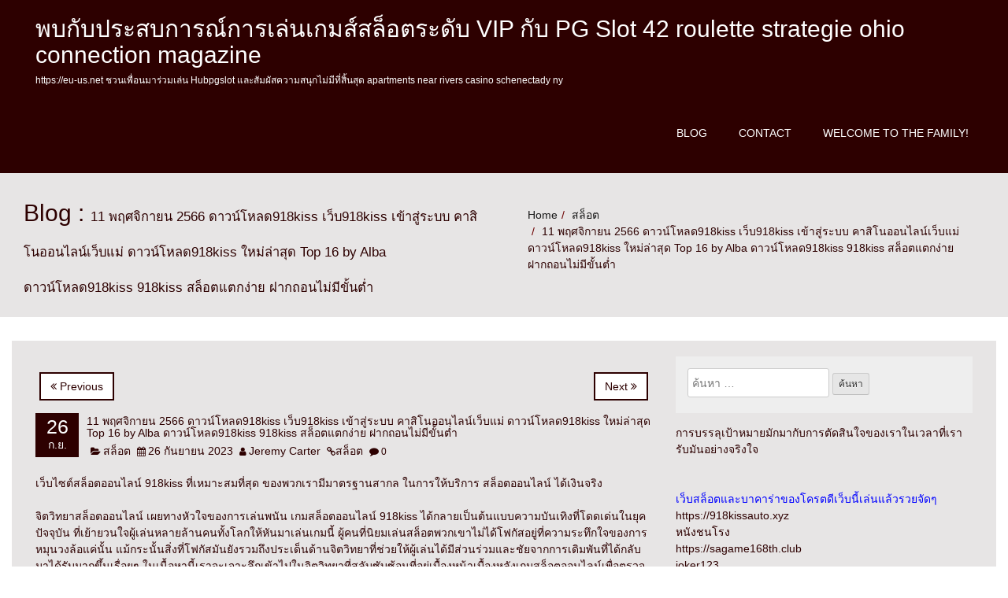

--- FILE ---
content_type: text/html; charset=UTF-8
request_url: https://eu-us.net/11-%E0%B8%9E%E0%B8%A4%E0%B8%A8%E0%B8%88%E0%B8%B4%E0%B8%81%E0%B8%B2%E0%B8%A2%E0%B8%99-2566-%E0%B8%94%E0%B8%B2%E0%B8%A7%E0%B8%99%E0%B9%8C%E0%B9%82%E0%B8%AB%E0%B8%A5%E0%B8%94918kiss-%E0%B9%80%E0%B8%A7/
body_size: 24491
content:
<!DOCTYPE html>
<html lang="th">
<head>
<meta charset="UTF-8" />
<meta name="viewport" content="width=device-width, initial-scale=1.0">
<meta name='robots' content='index, follow, max-image-preview:large, max-snippet:-1, max-video-preview:-1' />

	<!-- This site is optimized with the Yoast SEO Premium plugin v19.2.1 (Yoast SEO v26.9-RC1) - https://yoast.com/product/yoast-seo-premium-wordpress/ -->
	<title>11 พฤศจิกายน 2566 ดาวน์โหลด918kiss เว็บ918kiss เข้าสู่ระบบ คาสิโนออนไลน์เว็บแม่ ดาวน์โหลด918kiss ใหม่ล่าสุด Top 16 by Alba ดาวน์โหลด918kiss 918kiss สล็อตแตกง่าย ฝากถอนไม่มีขั้นต่ำ - พบกับประสบการณ์การเล่นเกมส์สล็อตระดับ VIP กับ PG Slot 42 roulette strategie ohio connection magazine</title>
	<link rel="canonical" href="https://eu-us.net/11-พฤศจิกายน-2566-ดาวน์โหลด918kiss-เว/" />
	<meta property="og:locale" content="th_TH" />
	<meta property="og:type" content="article" />
	<meta property="og:title" content="11 พฤศจิกายน 2566 ดาวน์โหลด918kiss เว็บ918kiss เข้าสู่ระบบ คาสิโนออนไลน์เว็บแม่ ดาวน์โหลด918kiss ใหม่ล่าสุด Top 16 by Alba ดาวน์โหลด918kiss 918kiss สล็อตแตกง่าย ฝากถอนไม่มีขั้นต่ำ" />
	<meta property="og:description" content="เว็บไซต์สล็อตออนไลน์ 918kiss ที่เหมาะสมที่สุด ของพวกเรา ... Read more" />
	<meta property="og:url" content="https://eu-us.net/11-พฤศจิกายน-2566-ดาวน์โหลด918kiss-เว/" />
	<meta property="og:site_name" content="พบกับประสบการณ์การเล่นเกมส์สล็อตระดับ VIP กับ PG Slot 42 roulette strategie ohio connection magazine" />
	<meta property="article:published_time" content="2023-09-26T06:22:12+00:00" />
	<meta property="og:image" content="https://www.allbet24hr.vip/wp-content/uploads/2022/09/allbet24hr-%E0%B8%81%E0%B8%87%E0%B8%A5%E0%B9%89%E0%B8%AD%E0%B8%AA%E0%B8%B8%E0%B8%A5%E0%B8%95%E0%B9%88%E0%B8%B2%E0%B8%99-1040x1040-1.png" />
	<meta name="author" content="Jeremy Carter" />
	<meta name="twitter:card" content="summary_large_image" />
	<meta name="twitter:label1" content="Written by" />
	<meta name="twitter:data1" content="Jeremy Carter" />
	<script type="application/ld+json" class="yoast-schema-graph">{"@context":"https://schema.org","@graph":[{"@type":"Article","@id":"https://eu-us.net/11-%e0%b8%9e%e0%b8%a4%e0%b8%a8%e0%b8%88%e0%b8%b4%e0%b8%81%e0%b8%b2%e0%b8%a2%e0%b8%99-2566-%e0%b8%94%e0%b8%b2%e0%b8%a7%e0%b8%99%e0%b9%8c%e0%b9%82%e0%b8%ab%e0%b8%a5%e0%b8%94918kiss-%e0%b9%80%e0%b8%a7/#article","isPartOf":{"@id":"https://eu-us.net/11-%e0%b8%9e%e0%b8%a4%e0%b8%a8%e0%b8%88%e0%b8%b4%e0%b8%81%e0%b8%b2%e0%b8%a2%e0%b8%99-2566-%e0%b8%94%e0%b8%b2%e0%b8%a7%e0%b8%99%e0%b9%8c%e0%b9%82%e0%b8%ab%e0%b8%a5%e0%b8%94918kiss-%e0%b9%80%e0%b8%a7/"},"author":{"name":"Jeremy Carter","@id":"https://eu-us.net/#/schema/person/64b16d5626f9e0070b504f7fcf4f3ee2"},"headline":"11 พฤศจิกายน 2566 ดาวน์โหลด918kiss เว็บ918kiss เข้าสู่ระบบ คาสิโนออนไลน์เว็บแม่ ดาวน์โหลด918kiss ใหม่ล่าสุด Top 16 by Alba ดาวน์โหลด918kiss 918kiss สล็อตแตกง่าย ฝากถอนไม่มีขั้นต่ำ","datePublished":"2023-09-26T06:22:12+00:00","mainEntityOfPage":{"@id":"https://eu-us.net/11-%e0%b8%9e%e0%b8%a4%e0%b8%a8%e0%b8%88%e0%b8%b4%e0%b8%81%e0%b8%b2%e0%b8%a2%e0%b8%99-2566-%e0%b8%94%e0%b8%b2%e0%b8%a7%e0%b8%99%e0%b9%8c%e0%b9%82%e0%b8%ab%e0%b8%a5%e0%b8%94918kiss-%e0%b9%80%e0%b8%a7/"},"wordCount":54,"image":{"@id":"https://eu-us.net/11-%e0%b8%9e%e0%b8%a4%e0%b8%a8%e0%b8%88%e0%b8%b4%e0%b8%81%e0%b8%b2%e0%b8%a2%e0%b8%99-2566-%e0%b8%94%e0%b8%b2%e0%b8%a7%e0%b8%99%e0%b9%8c%e0%b9%82%e0%b8%ab%e0%b8%a5%e0%b8%94918kiss-%e0%b9%80%e0%b8%a7/#primaryimage"},"thumbnailUrl":"https://www.allbet24hr.vip/wp-content/uploads/2022/09/allbet24hr-%E0%B8%81%E0%B8%87%E0%B8%A5%E0%B9%89%E0%B8%AD%E0%B8%AA%E0%B8%B8%E0%B8%A5%E0%B8%95%E0%B9%88%E0%B8%B2%E0%B8%99-1040x1040-1.png","keywords":["สล็อต"],"articleSection":["สล็อต"],"inLanguage":"th"},{"@type":"WebPage","@id":"https://eu-us.net/11-%e0%b8%9e%e0%b8%a4%e0%b8%a8%e0%b8%88%e0%b8%b4%e0%b8%81%e0%b8%b2%e0%b8%a2%e0%b8%99-2566-%e0%b8%94%e0%b8%b2%e0%b8%a7%e0%b8%99%e0%b9%8c%e0%b9%82%e0%b8%ab%e0%b8%a5%e0%b8%94918kiss-%e0%b9%80%e0%b8%a7/","url":"https://eu-us.net/11-%e0%b8%9e%e0%b8%a4%e0%b8%a8%e0%b8%88%e0%b8%b4%e0%b8%81%e0%b8%b2%e0%b8%a2%e0%b8%99-2566-%e0%b8%94%e0%b8%b2%e0%b8%a7%e0%b8%99%e0%b9%8c%e0%b9%82%e0%b8%ab%e0%b8%a5%e0%b8%94918kiss-%e0%b9%80%e0%b8%a7/","name":"11 พฤศจิกายน 2566 ดาวน์โหลด918kiss เว็บ918kiss เข้าสู่ระบบ คาสิโนออนไลน์เว็บแม่ ดาวน์โหลด918kiss ใหม่ล่าสุด Top 16 by Alba ดาวน์โหลด918kiss 918kiss สล็อตแตกง่าย ฝากถอนไม่มีขั้นต่ำ - พบกับประสบการณ์การเล่นเกมส์สล็อตระดับ VIP กับ PG Slot 42 roulette strategie ohio connection magazine","isPartOf":{"@id":"https://eu-us.net/#website"},"primaryImageOfPage":{"@id":"https://eu-us.net/11-%e0%b8%9e%e0%b8%a4%e0%b8%a8%e0%b8%88%e0%b8%b4%e0%b8%81%e0%b8%b2%e0%b8%a2%e0%b8%99-2566-%e0%b8%94%e0%b8%b2%e0%b8%a7%e0%b8%99%e0%b9%8c%e0%b9%82%e0%b8%ab%e0%b8%a5%e0%b8%94918kiss-%e0%b9%80%e0%b8%a7/#primaryimage"},"image":{"@id":"https://eu-us.net/11-%e0%b8%9e%e0%b8%a4%e0%b8%a8%e0%b8%88%e0%b8%b4%e0%b8%81%e0%b8%b2%e0%b8%a2%e0%b8%99-2566-%e0%b8%94%e0%b8%b2%e0%b8%a7%e0%b8%99%e0%b9%8c%e0%b9%82%e0%b8%ab%e0%b8%a5%e0%b8%94918kiss-%e0%b9%80%e0%b8%a7/#primaryimage"},"thumbnailUrl":"https://www.allbet24hr.vip/wp-content/uploads/2022/09/allbet24hr-%E0%B8%81%E0%B8%87%E0%B8%A5%E0%B9%89%E0%B8%AD%E0%B8%AA%E0%B8%B8%E0%B8%A5%E0%B8%95%E0%B9%88%E0%B8%B2%E0%B8%99-1040x1040-1.png","datePublished":"2023-09-26T06:22:12+00:00","author":{"@id":"https://eu-us.net/#/schema/person/64b16d5626f9e0070b504f7fcf4f3ee2"},"breadcrumb":{"@id":"https://eu-us.net/11-%e0%b8%9e%e0%b8%a4%e0%b8%a8%e0%b8%88%e0%b8%b4%e0%b8%81%e0%b8%b2%e0%b8%a2%e0%b8%99-2566-%e0%b8%94%e0%b8%b2%e0%b8%a7%e0%b8%99%e0%b9%8c%e0%b9%82%e0%b8%ab%e0%b8%a5%e0%b8%94918kiss-%e0%b9%80%e0%b8%a7/#breadcrumb"},"inLanguage":"th","potentialAction":[{"@type":"ReadAction","target":["https://eu-us.net/11-%e0%b8%9e%e0%b8%a4%e0%b8%a8%e0%b8%88%e0%b8%b4%e0%b8%81%e0%b8%b2%e0%b8%a2%e0%b8%99-2566-%e0%b8%94%e0%b8%b2%e0%b8%a7%e0%b8%99%e0%b9%8c%e0%b9%82%e0%b8%ab%e0%b8%a5%e0%b8%94918kiss-%e0%b9%80%e0%b8%a7/"]}]},{"@type":"ImageObject","inLanguage":"th","@id":"https://eu-us.net/11-%e0%b8%9e%e0%b8%a4%e0%b8%a8%e0%b8%88%e0%b8%b4%e0%b8%81%e0%b8%b2%e0%b8%a2%e0%b8%99-2566-%e0%b8%94%e0%b8%b2%e0%b8%a7%e0%b8%99%e0%b9%8c%e0%b9%82%e0%b8%ab%e0%b8%a5%e0%b8%94918kiss-%e0%b9%80%e0%b8%a7/#primaryimage","url":"https://www.allbet24hr.vip/wp-content/uploads/2022/09/allbet24hr-%E0%B8%81%E0%B8%87%E0%B8%A5%E0%B9%89%E0%B8%AD%E0%B8%AA%E0%B8%B8%E0%B8%A5%E0%B8%95%E0%B9%88%E0%B8%B2%E0%B8%99-1040x1040-1.png","contentUrl":"https://www.allbet24hr.vip/wp-content/uploads/2022/09/allbet24hr-%E0%B8%81%E0%B8%87%E0%B8%A5%E0%B9%89%E0%B8%AD%E0%B8%AA%E0%B8%B8%E0%B8%A5%E0%B8%95%E0%B9%88%E0%B8%B2%E0%B8%99-1040x1040-1.png"},{"@type":"BreadcrumbList","@id":"https://eu-us.net/11-%e0%b8%9e%e0%b8%a4%e0%b8%a8%e0%b8%88%e0%b8%b4%e0%b8%81%e0%b8%b2%e0%b8%a2%e0%b8%99-2566-%e0%b8%94%e0%b8%b2%e0%b8%a7%e0%b8%99%e0%b9%8c%e0%b9%82%e0%b8%ab%e0%b8%a5%e0%b8%94918kiss-%e0%b9%80%e0%b8%a7/#breadcrumb","itemListElement":[{"@type":"ListItem","position":1,"name":"Home","item":"https://eu-us.net/"},{"@type":"ListItem","position":2,"name":"11 พฤศจิกายน 2566 ดาวน์โหลด918kiss เว็บ918kiss เข้าสู่ระบบ คาสิโนออนไลน์เว็บแม่ ดาวน์โหลด918kiss ใหม่ล่าสุด Top 16 by Alba ดาวน์โหลด918kiss 918kiss สล็อตแตกง่าย ฝากถอนไม่มีขั้นต่ำ"}]},{"@type":"WebSite","@id":"https://eu-us.net/#website","url":"https://eu-us.net/","name":"พบกับประสบการณ์การเล่นเกมส์สล็อตระดับ VIP กับ PG Slot 42 roulette strategie ohio connection magazine","description":"https://eu-us.net ชวนเพื่อนมาร่วมเล่น Hubpgslot และสัมผัสความสนุกไม่มีที่สิ้นสุด apartments near rivers casino schenectady ny","potentialAction":[{"@type":"SearchAction","target":{"@type":"EntryPoint","urlTemplate":"https://eu-us.net/?s={search_term_string}"},"query-input":{"@type":"PropertyValueSpecification","valueRequired":true,"valueName":"search_term_string"}}],"inLanguage":"th"},{"@type":"Person","@id":"https://eu-us.net/#/schema/person/64b16d5626f9e0070b504f7fcf4f3ee2","name":"Jeremy Carter","image":{"@type":"ImageObject","inLanguage":"th","@id":"https://eu-us.net/#/schema/person/image/","url":"https://secure.gravatar.com/avatar/defbc897d4cddbe878c31f6a74c05c918b1f8bf5f4d86283af4a26a4116183b1?s=96&d=wavatar&r=x","contentUrl":"https://secure.gravatar.com/avatar/defbc897d4cddbe878c31f6a74c05c918b1f8bf5f4d86283af4a26a4116183b1?s=96&d=wavatar&r=x","caption":"Jeremy Carter"},"url":"https://eu-us.net/author/jeremycarter/"}]}</script>
	<!-- / Yoast SEO Premium plugin. -->


<link rel="alternate" type="application/rss+xml" title="พบกับประสบการณ์การเล่นเกมส์สล็อตระดับ VIP กับ PG Slot 42 roulette strategie ohio connection magazine &raquo; ฟีด" href="https://eu-us.net/feed/" />
<link rel="alternate" type="application/rss+xml" title="พบกับประสบการณ์การเล่นเกมส์สล็อตระดับ VIP กับ PG Slot 42 roulette strategie ohio connection magazine &raquo; ฟีดความเห็น" href="https://eu-us.net/comments/feed/" />
<link rel="alternate" title="oEmbed (JSON)" type="application/json+oembed" href="https://eu-us.net/wp-json/oembed/1.0/embed?url=https%3A%2F%2Feu-us.net%2F11-%25e0%25b8%259e%25e0%25b8%25a4%25e0%25b8%25a8%25e0%25b8%2588%25e0%25b8%25b4%25e0%25b8%2581%25e0%25b8%25b2%25e0%25b8%25a2%25e0%25b8%2599-2566-%25e0%25b8%2594%25e0%25b8%25b2%25e0%25b8%25a7%25e0%25b8%2599%25e0%25b9%258c%25e0%25b9%2582%25e0%25b8%25ab%25e0%25b8%25a5%25e0%25b8%2594918kiss-%25e0%25b9%2580%25e0%25b8%25a7%2F" />
<link rel="alternate" title="oEmbed (XML)" type="text/xml+oembed" href="https://eu-us.net/wp-json/oembed/1.0/embed?url=https%3A%2F%2Feu-us.net%2F11-%25e0%25b8%259e%25e0%25b8%25a4%25e0%25b8%25a8%25e0%25b8%2588%25e0%25b8%25b4%25e0%25b8%2581%25e0%25b8%25b2%25e0%25b8%25a2%25e0%25b8%2599-2566-%25e0%25b8%2594%25e0%25b8%25b2%25e0%25b8%25a7%25e0%25b8%2599%25e0%25b9%258c%25e0%25b9%2582%25e0%25b8%25ab%25e0%25b8%25a5%25e0%25b8%2594918kiss-%25e0%25b9%2580%25e0%25b8%25a7%2F&#038;format=xml" />
<style id='wp-img-auto-sizes-contain-inline-css' type='text/css'>
img:is([sizes=auto i],[sizes^="auto," i]){contain-intrinsic-size:3000px 1500px}
/*# sourceURL=wp-img-auto-sizes-contain-inline-css */
</style>
<style id='wp-emoji-styles-inline-css' type='text/css'>

	img.wp-smiley, img.emoji {
		display: inline !important;
		border: none !important;
		box-shadow: none !important;
		height: 1em !important;
		width: 1em !important;
		margin: 0 0.07em !important;
		vertical-align: -0.1em !important;
		background: none !important;
		padding: 0 !important;
	}
/*# sourceURL=wp-emoji-styles-inline-css */
</style>
<style id='wp-block-library-inline-css' type='text/css'>
:root{--wp-block-synced-color:#7a00df;--wp-block-synced-color--rgb:122,0,223;--wp-bound-block-color:var(--wp-block-synced-color);--wp-editor-canvas-background:#ddd;--wp-admin-theme-color:#007cba;--wp-admin-theme-color--rgb:0,124,186;--wp-admin-theme-color-darker-10:#006ba1;--wp-admin-theme-color-darker-10--rgb:0,107,160.5;--wp-admin-theme-color-darker-20:#005a87;--wp-admin-theme-color-darker-20--rgb:0,90,135;--wp-admin-border-width-focus:2px}@media (min-resolution:192dpi){:root{--wp-admin-border-width-focus:1.5px}}.wp-element-button{cursor:pointer}:root .has-very-light-gray-background-color{background-color:#eee}:root .has-very-dark-gray-background-color{background-color:#313131}:root .has-very-light-gray-color{color:#eee}:root .has-very-dark-gray-color{color:#313131}:root .has-vivid-green-cyan-to-vivid-cyan-blue-gradient-background{background:linear-gradient(135deg,#00d084,#0693e3)}:root .has-purple-crush-gradient-background{background:linear-gradient(135deg,#34e2e4,#4721fb 50%,#ab1dfe)}:root .has-hazy-dawn-gradient-background{background:linear-gradient(135deg,#faaca8,#dad0ec)}:root .has-subdued-olive-gradient-background{background:linear-gradient(135deg,#fafae1,#67a671)}:root .has-atomic-cream-gradient-background{background:linear-gradient(135deg,#fdd79a,#004a59)}:root .has-nightshade-gradient-background{background:linear-gradient(135deg,#330968,#31cdcf)}:root .has-midnight-gradient-background{background:linear-gradient(135deg,#020381,#2874fc)}:root{--wp--preset--font-size--normal:16px;--wp--preset--font-size--huge:42px}.has-regular-font-size{font-size:1em}.has-larger-font-size{font-size:2.625em}.has-normal-font-size{font-size:var(--wp--preset--font-size--normal)}.has-huge-font-size{font-size:var(--wp--preset--font-size--huge)}.has-text-align-center{text-align:center}.has-text-align-left{text-align:left}.has-text-align-right{text-align:right}.has-fit-text{white-space:nowrap!important}#end-resizable-editor-section{display:none}.aligncenter{clear:both}.items-justified-left{justify-content:flex-start}.items-justified-center{justify-content:center}.items-justified-right{justify-content:flex-end}.items-justified-space-between{justify-content:space-between}.screen-reader-text{border:0;clip-path:inset(50%);height:1px;margin:-1px;overflow:hidden;padding:0;position:absolute;width:1px;word-wrap:normal!important}.screen-reader-text:focus{background-color:#ddd;clip-path:none;color:#444;display:block;font-size:1em;height:auto;left:5px;line-height:normal;padding:15px 23px 14px;text-decoration:none;top:5px;width:auto;z-index:100000}html :where(.has-border-color){border-style:solid}html :where([style*=border-top-color]){border-top-style:solid}html :where([style*=border-right-color]){border-right-style:solid}html :where([style*=border-bottom-color]){border-bottom-style:solid}html :where([style*=border-left-color]){border-left-style:solid}html :where([style*=border-width]){border-style:solid}html :where([style*=border-top-width]){border-top-style:solid}html :where([style*=border-right-width]){border-right-style:solid}html :where([style*=border-bottom-width]){border-bottom-style:solid}html :where([style*=border-left-width]){border-left-style:solid}html :where(img[class*=wp-image-]){height:auto;max-width:100%}:where(figure){margin:0 0 1em}html :where(.is-position-sticky){--wp-admin--admin-bar--position-offset:var(--wp-admin--admin-bar--height,0px)}@media screen and (max-width:600px){html :where(.is-position-sticky){--wp-admin--admin-bar--position-offset:0px}}

/*# sourceURL=wp-block-library-inline-css */
</style><style id='global-styles-inline-css' type='text/css'>
:root{--wp--preset--aspect-ratio--square: 1;--wp--preset--aspect-ratio--4-3: 4/3;--wp--preset--aspect-ratio--3-4: 3/4;--wp--preset--aspect-ratio--3-2: 3/2;--wp--preset--aspect-ratio--2-3: 2/3;--wp--preset--aspect-ratio--16-9: 16/9;--wp--preset--aspect-ratio--9-16: 9/16;--wp--preset--color--black: #000000;--wp--preset--color--cyan-bluish-gray: #abb8c3;--wp--preset--color--white: #ffffff;--wp--preset--color--pale-pink: #f78da7;--wp--preset--color--vivid-red: #cf2e2e;--wp--preset--color--luminous-vivid-orange: #ff6900;--wp--preset--color--luminous-vivid-amber: #fcb900;--wp--preset--color--light-green-cyan: #7bdcb5;--wp--preset--color--vivid-green-cyan: #00d084;--wp--preset--color--pale-cyan-blue: #8ed1fc;--wp--preset--color--vivid-cyan-blue: #0693e3;--wp--preset--color--vivid-purple: #9b51e0;--wp--preset--gradient--vivid-cyan-blue-to-vivid-purple: linear-gradient(135deg,rgb(6,147,227) 0%,rgb(155,81,224) 100%);--wp--preset--gradient--light-green-cyan-to-vivid-green-cyan: linear-gradient(135deg,rgb(122,220,180) 0%,rgb(0,208,130) 100%);--wp--preset--gradient--luminous-vivid-amber-to-luminous-vivid-orange: linear-gradient(135deg,rgb(252,185,0) 0%,rgb(255,105,0) 100%);--wp--preset--gradient--luminous-vivid-orange-to-vivid-red: linear-gradient(135deg,rgb(255,105,0) 0%,rgb(207,46,46) 100%);--wp--preset--gradient--very-light-gray-to-cyan-bluish-gray: linear-gradient(135deg,rgb(238,238,238) 0%,rgb(169,184,195) 100%);--wp--preset--gradient--cool-to-warm-spectrum: linear-gradient(135deg,rgb(74,234,220) 0%,rgb(151,120,209) 20%,rgb(207,42,186) 40%,rgb(238,44,130) 60%,rgb(251,105,98) 80%,rgb(254,248,76) 100%);--wp--preset--gradient--blush-light-purple: linear-gradient(135deg,rgb(255,206,236) 0%,rgb(152,150,240) 100%);--wp--preset--gradient--blush-bordeaux: linear-gradient(135deg,rgb(254,205,165) 0%,rgb(254,45,45) 50%,rgb(107,0,62) 100%);--wp--preset--gradient--luminous-dusk: linear-gradient(135deg,rgb(255,203,112) 0%,rgb(199,81,192) 50%,rgb(65,88,208) 100%);--wp--preset--gradient--pale-ocean: linear-gradient(135deg,rgb(255,245,203) 0%,rgb(182,227,212) 50%,rgb(51,167,181) 100%);--wp--preset--gradient--electric-grass: linear-gradient(135deg,rgb(202,248,128) 0%,rgb(113,206,126) 100%);--wp--preset--gradient--midnight: linear-gradient(135deg,rgb(2,3,129) 0%,rgb(40,116,252) 100%);--wp--preset--font-size--small: 13px;--wp--preset--font-size--medium: 20px;--wp--preset--font-size--large: 36px;--wp--preset--font-size--x-large: 42px;--wp--preset--spacing--20: 0.44rem;--wp--preset--spacing--30: 0.67rem;--wp--preset--spacing--40: 1rem;--wp--preset--spacing--50: 1.5rem;--wp--preset--spacing--60: 2.25rem;--wp--preset--spacing--70: 3.38rem;--wp--preset--spacing--80: 5.06rem;--wp--preset--shadow--natural: 6px 6px 9px rgba(0, 0, 0, 0.2);--wp--preset--shadow--deep: 12px 12px 50px rgba(0, 0, 0, 0.4);--wp--preset--shadow--sharp: 6px 6px 0px rgba(0, 0, 0, 0.2);--wp--preset--shadow--outlined: 6px 6px 0px -3px rgb(255, 255, 255), 6px 6px rgb(0, 0, 0);--wp--preset--shadow--crisp: 6px 6px 0px rgb(0, 0, 0);}:where(.is-layout-flex){gap: 0.5em;}:where(.is-layout-grid){gap: 0.5em;}body .is-layout-flex{display: flex;}.is-layout-flex{flex-wrap: wrap;align-items: center;}.is-layout-flex > :is(*, div){margin: 0;}body .is-layout-grid{display: grid;}.is-layout-grid > :is(*, div){margin: 0;}:where(.wp-block-columns.is-layout-flex){gap: 2em;}:where(.wp-block-columns.is-layout-grid){gap: 2em;}:where(.wp-block-post-template.is-layout-flex){gap: 1.25em;}:where(.wp-block-post-template.is-layout-grid){gap: 1.25em;}.has-black-color{color: var(--wp--preset--color--black) !important;}.has-cyan-bluish-gray-color{color: var(--wp--preset--color--cyan-bluish-gray) !important;}.has-white-color{color: var(--wp--preset--color--white) !important;}.has-pale-pink-color{color: var(--wp--preset--color--pale-pink) !important;}.has-vivid-red-color{color: var(--wp--preset--color--vivid-red) !important;}.has-luminous-vivid-orange-color{color: var(--wp--preset--color--luminous-vivid-orange) !important;}.has-luminous-vivid-amber-color{color: var(--wp--preset--color--luminous-vivid-amber) !important;}.has-light-green-cyan-color{color: var(--wp--preset--color--light-green-cyan) !important;}.has-vivid-green-cyan-color{color: var(--wp--preset--color--vivid-green-cyan) !important;}.has-pale-cyan-blue-color{color: var(--wp--preset--color--pale-cyan-blue) !important;}.has-vivid-cyan-blue-color{color: var(--wp--preset--color--vivid-cyan-blue) !important;}.has-vivid-purple-color{color: var(--wp--preset--color--vivid-purple) !important;}.has-black-background-color{background-color: var(--wp--preset--color--black) !important;}.has-cyan-bluish-gray-background-color{background-color: var(--wp--preset--color--cyan-bluish-gray) !important;}.has-white-background-color{background-color: var(--wp--preset--color--white) !important;}.has-pale-pink-background-color{background-color: var(--wp--preset--color--pale-pink) !important;}.has-vivid-red-background-color{background-color: var(--wp--preset--color--vivid-red) !important;}.has-luminous-vivid-orange-background-color{background-color: var(--wp--preset--color--luminous-vivid-orange) !important;}.has-luminous-vivid-amber-background-color{background-color: var(--wp--preset--color--luminous-vivid-amber) !important;}.has-light-green-cyan-background-color{background-color: var(--wp--preset--color--light-green-cyan) !important;}.has-vivid-green-cyan-background-color{background-color: var(--wp--preset--color--vivid-green-cyan) !important;}.has-pale-cyan-blue-background-color{background-color: var(--wp--preset--color--pale-cyan-blue) !important;}.has-vivid-cyan-blue-background-color{background-color: var(--wp--preset--color--vivid-cyan-blue) !important;}.has-vivid-purple-background-color{background-color: var(--wp--preset--color--vivid-purple) !important;}.has-black-border-color{border-color: var(--wp--preset--color--black) !important;}.has-cyan-bluish-gray-border-color{border-color: var(--wp--preset--color--cyan-bluish-gray) !important;}.has-white-border-color{border-color: var(--wp--preset--color--white) !important;}.has-pale-pink-border-color{border-color: var(--wp--preset--color--pale-pink) !important;}.has-vivid-red-border-color{border-color: var(--wp--preset--color--vivid-red) !important;}.has-luminous-vivid-orange-border-color{border-color: var(--wp--preset--color--luminous-vivid-orange) !important;}.has-luminous-vivid-amber-border-color{border-color: var(--wp--preset--color--luminous-vivid-amber) !important;}.has-light-green-cyan-border-color{border-color: var(--wp--preset--color--light-green-cyan) !important;}.has-vivid-green-cyan-border-color{border-color: var(--wp--preset--color--vivid-green-cyan) !important;}.has-pale-cyan-blue-border-color{border-color: var(--wp--preset--color--pale-cyan-blue) !important;}.has-vivid-cyan-blue-border-color{border-color: var(--wp--preset--color--vivid-cyan-blue) !important;}.has-vivid-purple-border-color{border-color: var(--wp--preset--color--vivid-purple) !important;}.has-vivid-cyan-blue-to-vivid-purple-gradient-background{background: var(--wp--preset--gradient--vivid-cyan-blue-to-vivid-purple) !important;}.has-light-green-cyan-to-vivid-green-cyan-gradient-background{background: var(--wp--preset--gradient--light-green-cyan-to-vivid-green-cyan) !important;}.has-luminous-vivid-amber-to-luminous-vivid-orange-gradient-background{background: var(--wp--preset--gradient--luminous-vivid-amber-to-luminous-vivid-orange) !important;}.has-luminous-vivid-orange-to-vivid-red-gradient-background{background: var(--wp--preset--gradient--luminous-vivid-orange-to-vivid-red) !important;}.has-very-light-gray-to-cyan-bluish-gray-gradient-background{background: var(--wp--preset--gradient--very-light-gray-to-cyan-bluish-gray) !important;}.has-cool-to-warm-spectrum-gradient-background{background: var(--wp--preset--gradient--cool-to-warm-spectrum) !important;}.has-blush-light-purple-gradient-background{background: var(--wp--preset--gradient--blush-light-purple) !important;}.has-blush-bordeaux-gradient-background{background: var(--wp--preset--gradient--blush-bordeaux) !important;}.has-luminous-dusk-gradient-background{background: var(--wp--preset--gradient--luminous-dusk) !important;}.has-pale-ocean-gradient-background{background: var(--wp--preset--gradient--pale-ocean) !important;}.has-electric-grass-gradient-background{background: var(--wp--preset--gradient--electric-grass) !important;}.has-midnight-gradient-background{background: var(--wp--preset--gradient--midnight) !important;}.has-small-font-size{font-size: var(--wp--preset--font-size--small) !important;}.has-medium-font-size{font-size: var(--wp--preset--font-size--medium) !important;}.has-large-font-size{font-size: var(--wp--preset--font-size--large) !important;}.has-x-large-font-size{font-size: var(--wp--preset--font-size--x-large) !important;}
/*# sourceURL=global-styles-inline-css */
</style>

<style id='classic-theme-styles-inline-css' type='text/css'>
/*! This file is auto-generated */
.wp-block-button__link{color:#fff;background-color:#32373c;border-radius:9999px;box-shadow:none;text-decoration:none;padding:calc(.667em + 2px) calc(1.333em + 2px);font-size:1.125em}.wp-block-file__button{background:#32373c;color:#fff;text-decoration:none}
/*# sourceURL=/wp-includes/css/classic-themes.min.css */
</style>
<link rel='stylesheet' id='dashicons-css' href='https://eu-us.net/wp-includes/css/dashicons.min.css?ver=6.9' type='text/css' media='all' />
<link rel='stylesheet' id='admin-bar-css' href='https://eu-us.net/wp-includes/css/admin-bar.min.css?ver=6.9' type='text/css' media='all' />
<style id='admin-bar-inline-css' type='text/css'>

    /* Hide CanvasJS credits for P404 charts specifically */
    #p404RedirectChart .canvasjs-chart-credit {
        display: none !important;
    }
    
    #p404RedirectChart canvas {
        border-radius: 6px;
    }

    .p404-redirect-adminbar-weekly-title {
        font-weight: bold;
        font-size: 14px;
        color: #fff;
        margin-bottom: 6px;
    }

    #wpadminbar #wp-admin-bar-p404_free_top_button .ab-icon:before {
        content: "\f103";
        color: #dc3545;
        top: 3px;
    }
    
    #wp-admin-bar-p404_free_top_button .ab-item {
        min-width: 80px !important;
        padding: 0px !important;
    }
    
    /* Ensure proper positioning and z-index for P404 dropdown */
    .p404-redirect-adminbar-dropdown-wrap { 
        min-width: 0; 
        padding: 0;
        position: static !important;
    }
    
    #wpadminbar #wp-admin-bar-p404_free_top_button_dropdown {
        position: static !important;
    }
    
    #wpadminbar #wp-admin-bar-p404_free_top_button_dropdown .ab-item {
        padding: 0 !important;
        margin: 0 !important;
    }
    
    .p404-redirect-dropdown-container {
        min-width: 340px;
        padding: 18px 18px 12px 18px;
        background: #23282d !important;
        color: #fff;
        border-radius: 12px;
        box-shadow: 0 8px 32px rgba(0,0,0,0.25);
        margin-top: 10px;
        position: relative !important;
        z-index: 999999 !important;
        display: block !important;
        border: 1px solid #444;
    }
    
    /* Ensure P404 dropdown appears on hover */
    #wpadminbar #wp-admin-bar-p404_free_top_button .p404-redirect-dropdown-container { 
        display: none !important;
    }
    
    #wpadminbar #wp-admin-bar-p404_free_top_button:hover .p404-redirect-dropdown-container { 
        display: block !important;
    }
    
    #wpadminbar #wp-admin-bar-p404_free_top_button:hover #wp-admin-bar-p404_free_top_button_dropdown .p404-redirect-dropdown-container {
        display: block !important;
    }
    
    .p404-redirect-card {
        background: #2c3338;
        border-radius: 8px;
        padding: 18px 18px 12px 18px;
        box-shadow: 0 2px 8px rgba(0,0,0,0.07);
        display: flex;
        flex-direction: column;
        align-items: flex-start;
        border: 1px solid #444;
    }
    
    .p404-redirect-btn {
        display: inline-block;
        background: #dc3545;
        color: #fff !important;
        font-weight: bold;
        padding: 5px 22px;
        border-radius: 8px;
        text-decoration: none;
        font-size: 17px;
        transition: background 0.2s, box-shadow 0.2s;
        margin-top: 8px;
        box-shadow: 0 2px 8px rgba(220,53,69,0.15);
        text-align: center;
        line-height: 1.6;
    }
    
    .p404-redirect-btn:hover {
        background: #c82333;
        color: #fff !important;
        box-shadow: 0 4px 16px rgba(220,53,69,0.25);
    }
    
    /* Prevent conflicts with other admin bar dropdowns */
    #wpadminbar .ab-top-menu > li:hover > .ab-item,
    #wpadminbar .ab-top-menu > li.hover > .ab-item {
        z-index: auto;
    }
    
    #wpadminbar #wp-admin-bar-p404_free_top_button:hover > .ab-item {
        z-index: 999998 !important;
    }
    
/*# sourceURL=admin-bar-inline-css */
</style>
<link rel='stylesheet' id='contact-form-7-css' href='https://eu-us.net/wp-content/plugins/contact-form-7/includes/css/styles.css?ver=6.1.4' type='text/css' media='all' />
<link rel='stylesheet' id='PageBuilderSandwich-css' href='https://eu-us.net/wp-content/plugins/page-builder-sandwich/page_builder_sandwich/css/style.min.css?ver=5.1.0' type='text/css' media='all' />
<link rel='stylesheet' id='tranzly-css' href='https://eu-us.net/wp-content/plugins/tranzly/includes/assets/css/tranzly.css?ver=2.0.0' type='text/css' media='all' />
<link rel='stylesheet' id='wp-show-posts-css' href='https://eu-us.net/wp-content/plugins/wp-show-posts/css/wp-show-posts-min.css?ver=1.1.6' type='text/css' media='all' />
<link rel='stylesheet' id='bootstrap-css' href='https://eu-us.net/wp-content/themes/redpro/css/bootstrap.css?ver=6.9' type='text/css' media='all' />
<link rel='stylesheet' id='font-awesome-css' href='https://eu-us.net/wp-content/themes/redpro/css/font-awesome.css?ver=6.9' type='text/css' media='all' />
<link rel='stylesheet' id='redpro-style-css' href='https://eu-us.net/wp-content/themes/redpro/style.css?ver=6.9' type='text/css' media='all' />
<style id='redpro-style-inline-css' type='text/css'>

  .footer,
  .footer .container,
  .navbar-inverse,
  .widget-title,
  .post-date,
  .nav-links span.current,
  .comment-form input[type="submit"]
  {background: #2d0000}

  .nav-links a, .nav-links span,
  .row a,
  .breadcrumb > .active,  
  .widget-list li a{
    color:#2d0000;
  }

  .menu-ommune li a:hover, .menu-ommune li a:focus,
  .menu-ommune ul li a,
  .menu-ommune ul li a:hover, .menu-ommune ul li a:focus, .menu-ommune ul li a:active {
    color:#2d0000;
  }
  .menu-ommune ul ul li:first-child a:after{
    border-right: 4px solid #2d0000;
  }

  .nav-links a, .nav-links span{
    border-color:#2d0000;
  }

  .row a:hover, a:focus{
     color:#428BCA;
  }
  body, button, input, select, textarea
  {
   color:#2d0000; 
  }
  
/*# sourceURL=redpro-style-inline-css */
</style>
<script type="text/javascript" id="PageBuilderSandwich-js-extra">
/* <![CDATA[ */
var pbsFrontendParams = {"theme_name":"redpro","map_api_key":""};
//# sourceURL=PageBuilderSandwich-js-extra
/* ]]> */
</script>
<script type="text/javascript" src="https://eu-us.net/wp-content/plugins/page-builder-sandwich/page_builder_sandwich/js/min/frontend-min.js?ver=5.1.0" id="PageBuilderSandwich-js"></script>
<script type="text/javascript" src="https://eu-us.net/wp-includes/js/jquery/jquery.min.js?ver=3.7.1" id="jquery-core-js"></script>
<script type="text/javascript" src="https://eu-us.net/wp-includes/js/jquery/jquery-migrate.min.js?ver=3.4.1" id="jquery-migrate-js"></script>
<script type="text/javascript" id="tranzly-js-extra">
/* <![CDATA[ */
var tranzly_plugin_vars = {"ajaxurl":"https://eu-us.net/wp-admin/admin-ajax.php","plugin_url":"https://eu-us.net/wp-content/plugins/tranzly/includes/","site_url":"https://eu-us.net"};
//# sourceURL=tranzly-js-extra
/* ]]> */
</script>
<script type="text/javascript" src="https://eu-us.net/wp-content/plugins/tranzly/includes/assets/js/tranzly.js?ver=2.0.0" id="tranzly-js"></script>
<script type="text/javascript" src="https://eu-us.net/wp-content/themes/redpro/js/bootstrap.js?ver=3.0.1" id="bootstrap-js"></script>
<script type="text/javascript" src="https://eu-us.net/wp-content/themes/redpro/js/function.js?ver=1.0.0" id="function-js"></script>
<link rel="https://api.w.org/" href="https://eu-us.net/wp-json/" /><link rel="alternate" title="JSON" type="application/json" href="https://eu-us.net/wp-json/wp/v2/posts/389" /><link rel="EditURI" type="application/rsd+xml" title="RSD" href="https://eu-us.net/xmlrpc.php?rsd" />
<meta name="generator" content="WordPress 6.9" />
<link rel='shortlink' href='https://eu-us.net/?p=389' />
<style type="text/css">.recentcomments a{display:inline !important;padding:0 !important;margin:0 !important;}</style></head>
<body class="wp-singular post-template-default single single-post postid-389 single-format-standard wp-theme-redpro">
<a class="skip-link screen-reader-text" href="#content">Skip to content</a>
<header class="header">
  <div class="navbar navbar-inverse " role="navigation">
    <div class="container">
            <div class="navbar-header">
        <button id="menu-trigger" type="button" class="navbar-toggle" data-toggle="collapse" data-target=".navbar-collapse"> <span class="sr-only">Toggle navigation</span> <span class="icon-bar"></span> <span class="icon-bar"></span> <span class="icon-bar"></span> </button>       
         				<a  href="https://eu-us.net/">
					<h2 class="site-title">พบกับประสบการณ์การเล่นเกมส์สล็อตระดับ VIP กับ PG Slot 42 roulette strategie ohio connection magazine</h2>
					<h6 class="site-description">https://eu-us.net ชวนเพื่อนมาร่วมเล่น Hubpgslot และสัมผัสความสนุกไม่มีที่สิ้นสุด apartments near rivers casino schenectady ny</h6>
	            </a>	
		 	        </div>
      <div class="menu"><ul class="navbar-right menu-ommune">
<li class="page_item page-item-16"><a href="https://eu-us.net/blog/">Blog</a></li>
<li class="page_item page-item-10"><a href="https://eu-us.net/contact/">Contact</a></li>
<li class="page_item page-item-13"><a href="https://eu-us.net/home/">Welcome to the family!</a></li>
</ul></div>
      <!--/.navbar-collapse -->
    </div>
  </div> 
  <!--end / nav--> 
</header>
<div class="clearfix" id="content"></div>
<!--end / header--><div class="page-title">
  <div class="container">
    <div class="row">
      <div class="col-md-6  col-sm-6 ">
        <p class="redpro-post-title">Blog  :           <span class="redpro-post-subtitle">
          11 พฤศจิกายน 2566 ดาวน์โหลด918kiss เว็บ918kiss เข้าสู่ระบบ คาสิโนออนไลน์เว็บแม่ ดาวน์โหลด918kiss ใหม่ล่าสุด Top 16 by Alba ดาวน์โหลด918kiss 918kiss สล็อตแตกง่าย ฝากถอนไม่มีขั้นต่ำ          </span></p>
      </div>
      <div class="col-md-6  col-sm-6 ">
        <ol class="breadcrumb  pull-right">
          <li><a href="https://eu-us.net">Home</a></li><li><a rel="category" title="View all posts in สล็อต" href="https://eu-us.net/?cat=30">สล็อต</a></li><li class='active'>11 พฤศจิกายน 2566 ดาวน์โหลด918kiss เว็บ918kiss เข้าสู่ระบบ คาสิโนออนไลน์เว็บแม่ ดาวน์โหลด918kiss ใหม่ล่าสุด Top 16 by Alba ดาวน์โหลด918kiss 918kiss สล็อตแตกง่าย ฝากถอนไม่มีขั้นต่ำ</li>        </ol>
      </div>
    </div>
  </div>
</div>
<!--end / page-title-->
<div class="main-container">
  <div class="container"> 
    <!-- Example row of columns -->
    <div class="row">
      <div class="col-md-8 main">
        <article class="post">
          <h2 class="post-title"><a href="#"></a> </h2>
                    <div id="post-389" class="post-389 post type-post status-publish format-standard hentry category-30 tag-65">
            <div class="post-meta">
              
	<nav class="navigation post-navigation" aria-label=" ">
		<h2 class="screen-reader-text"> </h2>
		<div class="nav-links"><div class="nav-previous"><a href="https://eu-us.net/%e0%b9%82%e0%b8%88%e0%b9%8a%e0%b8%81%e0%b9%80%e0%b8%81%e0%b8%ad%e0%b8%a3%e0%b9%8c123-%e0%b8%aa%e0%b8%a1%e0%b8%b1%e0%b8%84%e0%b8%a3%e0%b8%94%e0%b9%88%e0%b8%a7%e0%b8%99-12-october-2566-%e0%b9%82/" rel="prev"><i class="fa fa-angle-double-left" aria-hidden="true"></i> Previous</a></div><div class="nav-next"><a href="https://eu-us.net/slotxo-slotxo24hr-co-31-%e0%b8%81-%e0%b8%a2-23-%e0%b8%aa%e0%b8%a5%e0%b9%87%e0%b8%ad%e0%b8%95-slotxo-%e0%b9%80%e0%b8%a7%e0%b9%87%e0%b8%9a%e0%b8%95%e0%b8%a3%e0%b8%87-%e0%b8%a7%e0%b8%ad%e0%b8%a5/" rel="next">Next <i class="fa fa-angle-double-right" aria-hidden="true"></i></a></div></div>
	</nav>            
              <div class="post-date"> <span class="day">26</span> <span class="month">ก.ย.</span> </div>
              <!--end / post-date-->
              <div class="post-meta-author">
                <div class="post-author-name">
                  <h5><a href="https://eu-us.net/11-%e0%b8%9e%e0%b8%a4%e0%b8%a8%e0%b8%88%e0%b8%b4%e0%b8%81%e0%b8%b2%e0%b8%a2%e0%b8%99-2566-%e0%b8%94%e0%b8%b2%e0%b8%a7%e0%b8%99%e0%b9%8c%e0%b9%82%e0%b8%ab%e0%b8%a5%e0%b8%94918kiss-%e0%b9%80%e0%b8%a7/">11 พฤศจิกายน 2566 ดาวน์โหลด918kiss เว็บ918kiss เข้าสู่ระบบ คาสิโนออนไลน์เว็บแม่ ดาวน์โหลด918kiss ใหม่ล่าสุด Top 16 by Alba ดาวน์โหลด918kiss 918kiss สล็อตแตกง่าย ฝากถอนไม่มีขั้นต่ำ</a></h5>
                </div>
              <i class="fa fa-folder-open"></i> <a href="https://eu-us.net/category/%e0%b8%aa%e0%b8%a5%e0%b9%87%e0%b8%ad%e0%b8%95/">สล็อต</a> <i class="fa fa-calendar"></i> <a href="https://eu-us.net/11-%e0%b8%9e%e0%b8%a4%e0%b8%a8%e0%b8%88%e0%b8%b4%e0%b8%81%e0%b8%b2%e0%b8%a2%e0%b8%99-2566-%e0%b8%94%e0%b8%b2%e0%b8%a7%e0%b8%99%e0%b9%8c%e0%b9%82%e0%b8%ab%e0%b8%a5%e0%b8%94918kiss-%e0%b9%80%e0%b8%a7/" title="13:22 น."><time datetime="2023-09-26T13:22:12+07:00">26 กันยายน 2023</time></a> <i class="fa fa-user"></i> <span><a href="https://eu-us.net/author/jeremycarter/" title="View all posts by Jeremy Carter">Jeremy Carter</a></span>  <i class="fa fa-link"></i><a href="https://eu-us.net/tag/%e0%b8%aa%e0%b8%a5%e0%b9%87%e0%b8%ad%e0%b8%95/">สล็อต</a>  <i class="fa fa-comment"></i> 0               <div class="clear-fix"></div>			       
            </div>
              <!--end / post-meta-->
            </div>
            <figure class="feature-thumbnail-large">
                          </figure>
            <div class="post-content">
              <div class="pbs-main-wrapper"><p>เว็บไซต์สล็อตออนไลน์ 918kiss ที่เหมาะสมที่สุด ของพวกเรามีมาตรฐานสากล ในการให้บริการ สล็อตออนไลน์ ได้เงินจริง</p>
<p>จิตวิทยาสล็อตออนไลน์ เผยทางหัวใจของการเล่นพนัน เกมสล็อตออนไลน์ <a href="https://allbet24hr.blr1.cdn.digitaloceanspaces.com/918kiss/index.html">918kiss</a> ได้กลายเป็นต้นแบบความบันเทิงที่โดดเด่นในยุคปัจจุบัน ที่เย้ายวนใจผู้เล่นหลายล้านคนทั้งโลกให้หันมาเล่นเกมนี้ ผู้คนที่นิยมเล่นสล็อตพวกเขาไม่ได้โฟกัสอยู่ที่ความระทึกใจของการหมุนวงล้อแค่นั้น แม้กระนั้นสิ่งที่โฟกัสมันยังรวมถึงประเด็นด้านจิตวิทยาที่ช่วยให้ผู้เล่นได้มีส่วนร่วมและชัยจากการเดิมพันที่ได้กลับมาได้รับมากขึ้นเรื่อยๆ ในเนื้อหานี้เราจะเจาะลึกเข้าไปในจิตวิทยาที่สลับซับซ้อนที่อยู่เบื้องหน้าเบื้องหลังเกมสล็อตออนไลน์เพื่อตรวจต้นสายปลายเหตุที่ทำให้มันน่าสนใจ</p>
<p><img decoding="async" src="https://www.allbet24hr.vip/wp-content/uploads/2022/09/allbet24hr-%E0%B8%81%E0%B8%87%E0%B8%A5%E0%B9%89%E0%B8%AD%E0%B8%AA%E0%B8%B8%E0%B8%A5%E0%B8%95%E0%B9%88%E0%B8%B2%E0%B8%99-1040x1040-1.png" style="max-width:410px;float:left;padding:10px 10px 10px 0px;border:0px;">ความน่าดึงดูดของการเล่นเกมสล็อตออนไลน์</p>
<p>เพื่อให้เข้าใจในเรื่องจิตวิทยาของเครื่องเล่นสล็อตออนไลน์ คุณจําเป็นต้องตระหนักว่าเพราะอะไรเกมพวกนี้จึงน่าดึงดูด:</p>
<p><img decoding="async" src="https://www.allbet24hr.vip/wp-content/uploads/2022/09/%E0%B8%8A%E0%B8%A7%E0%B8%99%E0%B9%80%E0%B8%9E%E0%B8%B7%E0%B9%88%E0%B8%AD%E0%B8%99-allber24hr-1000-2.jpg" style="max-width:400px;float:left;padding:10px 10px 10px 0px;border:0px;">1 . เกมสล็อตเล่นง่าย ไม่ซับซ้อน</p>
<p>การเล่นเกมสล็อตเกมออนไลน์เป็นเรื่องง่ายที่จะเล่นและไม่จําเป็นควรจะมีทักษะหรือวิธีการเฉพาะ ความธรรมดานี้ทําให้ผู้เล่นทุกเพศทุกวัยแล้วก็ทุกอาชีพสามารถเข้ามาเล่นได้โดยไม่มีปัญหาต่อการเข้าถึง</p>
<p>2 .การภาพที่สวยสะดุดตาและเสียงที่ดังสนั่นเพื่อเพิ่มอรรถรสสำหรับการเล่น</p>
<p>เกมสล็อตปัจจุบันนี้มีภาพกราฟิกรวมทั้งภาพเคลื่อนไหวที่สวย คม ชัด เด่น สะดุดตา รวมทั้งเสียงที่น่าดึงดูดทําให้เย้ายวนใจผู้เล่นอื่นๆได้เข้ามามีส่วนร่วมในระดับต่างๆการรวมกันของภาพรวมทั้งเสียงพวกนี้มันสร้างบรรยากาศที่น่าดึงดูด ให้กับการเล่นสล็อตออนไลน์ได้</p>
<p>3. เกมสล็อตออนไลน์มันสร้างความพอใจได้แบบทันที</p>
<p>สล็อตออนไลน์ให้ผลลัพธ์ที่เร็ว ด้วยการคลิกเพียงไม่จำนวนกี่ครั้งผู้เล่นสามารถมองผลสรุปการเดิมพันของพวกเขาได้โดยทันที ซึ่งการรู้ผลแพ้ชนะในเวลาสั้นๆนี้ ทำให้ผู้คนรู้สึกความระทึกใจไปกับผลของการเดิมพัน และสร้างความพึงพอใจให้กับผู้คนได้</p>
<p>4 .สล็อตออนไลน์ดาวน์โหลด918kissมีแบบแล้วก็คุณลักษณะที่หลากหลายให้ได้เลือก</p>
<p>เว็บไซต์สล็อตออนไลน์มีเกมสล็อตที่มีแบบต่างๆรอบรางวัลรวมทั้งคุณลักษณะพิเศษที่คุณสามารถเลือกเล่นได้ ความมากมายหลายนี้ช่วยให้ผู้เล่นสนุกแและกระตุ้นให้พวกเขาต้องการทดลองเล่นเกมสล็อตใหม่ๆมากเพิ่มขึ้น</p>
<p>5 .เปอร์เซ็นที่จะชนะเกมสล็อต</p>
<p>การดึงดูดผู้คนให้เข้ามาเล่นเกมด้วยชัยชนะรางวัลใหญ่เป็นแรงผลักดันที่มีประสิทธิภาพ โบนัสที่มีเปอร์เซ็นการจ่ายสูง เป็นสิ่งที่เปลี่ยนชีวิตทํผู้เล่น</p>
<p>จิตวิทยาการเล่นสล็อตออนไลน์</p>
<p><img decoding="async" src="https://www.allbet24hr.vip/wp-content/uploads/2021/02/allbet24hr-%E0%B9%80%E0%B8%8A%E0%B9%87%E0%B8%84%E0%B8%8A%E0%B8%B7%E0%B9%88%E0%B8%AD-1040.jpg" style="max-width:430px;float:left;padding:10px 10px 10px 0px;border:0px;">การประสบความสำเร็จจากการเล่นสล็อตออนไลน์ได้นั้น คุณจะต้องรู้เรื่องจิตวิทยาการเล่นเกมก่อน เพื่อป้องกันข้อผิดพลาดของการเล่นเกมที่เกิดจากตัวคุณ</p>
<p>1 .สร้างแรงกระตุ้นสำหรับในการเล่นสล็อตอย่างเป็นระยะ</p>
<p>สล็อตออนไลน์ขึ้นกับแนวทางสร้างแรงกระตุ้นเป็นระยะๆซึ่งการเล่นเกมสล็อตอย่างต่อเนื่องจะช่วยให้คุณมีแรงผลักดันบางสิ่งบางอย่างที่อยากเอาชนะเกม</p>
<p>2 .เสียดายที่แทบจะชนะ</p>
<p>หากคุณมีความรู้สึกว่าการเล่นเกมสล็อตอีกเดียวคุณก็จะ &#8220;แทบจะชนะ&#8221; สิ่งนี้จะสร้างแรงกระตุ้นให้ท่านรู้สึกต้องการเล่นต่อไปเพื่อชัย</p>
<p>3 . ชังการสูญเสียการพนัน</p>
<p>ในทางจิตวิทยาคนมีทิศทางที่จะชังการสูญเสียการเดิมพัน มักมีแรงกระตุ้นที่จะเล่นสล็อตอีกครั้ง เกมสล็อตสล็อต918kissก็เลยใช้ประโยชน์จากการกลัวว่าจะเสียการพนันให้คุณเล่นเกมใหม่อีกครั้ง</p>
<p>4. การเล่นสล็อตช่วยปล่อยสารโดปามีน</p>
<p>หากแม้ชัยชนะเพียงเล็กน้อยที่คุณได้จากการเล่นเกมสล็อต ร่างกายก็จะทำการกระตุ้นให้เกิดการปลดปล่อยสารโดปามีน ซึ่งเป็นสารสื่อประสาทที่เกี่ยวพันกับความสำราญและรางวัล การโต้ตอบทางประสาทนี้ตอกย้ำความจำนงที่จะเล่นถัดไป</p>
<p>5. ความผิดพลาดของนักเสี่ยงดวง</p>
<p>ความเข้าใจผิดของนักเสี่ยงโชคคือการเข้าใจผิดว่า จังหวะที่จะเกิดผลลัพธ์ในเกมที่ผ่านมาจะมีผลต่อคำตอบในอนาคต ได้แก่ผู้เล่นอาจคิดว่าหากสล็อตมิได้ชำระเงินในช่วงเวลาหนึ่งมันควรชนะ ความเข้าใจผิดนี้ทําให้ผู้เล่นอยาก &#8220;สมดุล&#8221; ผลสรุปของพวกเขาเสมอ</p>
<p>6. การเปรียบเทียบด้านสังคม</p>
<p>เว็บสล็อตออนไลน์มักจะมีบอร์ดลำดับคะแนนและผู้เล่นสามารถเปรียบเทียบประสิทธิภาพของพวกเขากับคนอื่น ประเด็นด้านสังคมสิ่งนี้สามารถสร้างความรู้สึกที่จะกระตุ้นให้ผู้เล่นมีการชิงชัยรวมทั้งกระตุ้นให้ผู้เล่นเล่นถัดไปเพื่อปรับปรุงชั้นของพวกเขา</p>
<p>7. การเสียกำลังใจในการเล่น เนื่องมาจากการความคาดหวังสำหรับเพื่อการเล่น</p>
<p>เมื่อผู้เล่นลงทุนอีกทั้งเวลาและก็เงินสำหรับในการเข้ามาเล่นเกม บางครั้งบางคราวผู้เล่นย่อมคาดหวังว่าจะได้รับความมีชัย แต่ว่าเพียงพอไม่ได้ชัยชนะ พวกเขาจะรู้สึกเสียกำลังใจในการเล่น เพื่อลดความรู้สึกอึดอัดนี้พวกเขาบางทีอาจเล่นต่อไปเพื่อพิสูจน์ว่าการลงทุนที่ผ่านมาของพวกเขาเป็นสิ่งที่คิดถูก</p>
<p>การพนันสล็อตเว็บตรง 918kissอย่างมีความรับผิดชอบแล้วก็การรับทราบ</p>
<p>แม้ว่าจิตวิทยาที่อยู่เบื้องหน้าเบื้องหลังเกมสล็อตออนไลน์อาจมีความแข็งแกร่ง แม้กระนั้นการเน้นความรับผิดชอบสำหรับในการเล่นการเดิมพันเป็นสิ่งสำคัญ นี่เป็นเทคนิคเพื่อให้แน่ใจว่าประสบการณ์การเล่นเกมที่ปลอดภัยและก็เบิกบาน:</p>
<p><iframe width="640" height="360" src="//www.youtube.com/embed/Kjxq4podizA" frameborder="0" allowfullscreen style="float:left;padding:10px 10px 10px 0px;border:0px;"></iframe>1. กำหนดวงเงิน: ตั้งงบสำหรับการเล่นการเดิมพันรวมทั้งติดมัน ตกลงใจล่วงหน้าว่าคุณต้องการใช้เงินเยอะแค่ไหนและอย่าเกินจำนวนนี้</p>
<p>2. จัดการเวลาเล่นสล็อต: สล็อตออนไลน์สามารถดื่มด่ำแล้วก็ลืมเวลาได้ง่าย จัดเวลาพักผ่อนอย่างสม่ำเสมอเพื่อรักษามุมมองและก็ปกป้องการปล่อยตัวมากเกินความจำเป็น</p>
<p>3. หลบหลีกการไล่ล่าการเสียเดิมพัน: ถ้าคุณอยู่ในสถานะแพ้ติดต่อกันให้ต้านทานสิ่งล่อใจสำหรับเพื่อการไล่ล่าการสูญเสียโดยการเพิ่มพนันของคุณ การพนันไม่สมควรถูกคิดว่าเป็นกรรมวิธีการชดเชยความสูญเสียในอดีต</p>
<p>4. รู้เรื่องอัตราต่อรอง:  <a href="https://caprice-music.com/918kiss-918kiss-%e0%b8%aa%e0%b8%a5%e0%b9%87%e0%b8%ad%e0%b8%95%e0%b9%81%e0%b8%95%e0%b8%81%e0%b8%87%e0%b9%88%e0%b8%b2%e0%b8%a2-%e0%b8%9d%e0%b8%b2%e0%b8%81%e0%b8%96%e0%b8%ad%e0%b8%99%e0%b9%84%e0%b8%a1/">918kiss</a> ทำความรู้จักดีกับอัตราต่อรองและก็ความเป็นไปได้ของเกมที่คุณเล่น ยอมรับว่าผลการหมุนแต่ละครั้งเป็นการสุ่มและไม่เกี่ยวกับการหมุนครั้งที่แล้ว</p>
<p>5. หาแรงช่วยเหลือ: หากคุณมีความคิดว่าการพนันกำลังคือปัญหาอย่าลังเลที่จะวิงวอนจากหน่วยงานช่วยเหลือ เพื่อให้คุณเลือกเสพติดการเล่น</p>
<p>จิตวิทยาของการเล่นสล็อตออนไลน์ หัวใจของการเล่นพนัน</p>
<p>จิตวิทยาของเกมสล็อตออนไลน์ scr888 เป็นการเกิดหลายแง่มุมที่รวมองค์ประกอบของการออกแบบระบบเพื่อสร้างประสบการณ์ที่น่าดึงดูดให้กับคนที่เข้ามาเล่น ถึงแม้เกมเหล่านี้จะมอบความเพลิดเพลินรวมทั้งสมรรถนะสำหรับในการชนะ แต่การพนันอย่างมีความรับผิดชอบและการรับทราบตัวเองเป็นเรื่องสำคัญ เพื่อคุณเพลิดเพลินใจกับการเดิมพันเป็นขั้นแรก ความรู้ความเข้าใจที่เกี่ยวข้องกับเรื่องสิ่งกระตุ้นทางจิตวิทยาในเกมช่วยให้ผู้เล่นสามารถตัดสินใจได้อย่างชาญฉลาดและก็รักษาความสนุกสนานสำหรับเพื่อการเกมสล็อตออนไลน์ได้</p>
<p>สล็อตเว็บแม่ <a href="https://allbet24hr.blr1.cdn.digitaloceanspaces.com/918kiss/index.html">918kiss</a> 918kiss สล็อตแตกง่าย ฝากถอนไม่มีขั้นต่ำ  22 ต.ค. 2023 Alba คาสิโนออนไลน์ ดาวน์โหลด918kissแจกบ่อย Top 7</p>
<p>ขอขอบคุณby <a href="https://allbet24hr.blr1.cdn.digitaloceanspaces.com/918kiss/index.html">เว็บตรง 918kiss</a></p>
<p><a href="https://bit.ly/allbet_24hr">https://bit.ly/allbet_24hr</a></p>
<p><a href="https://ow.ly/Z1M850POai8">https://ow.ly/Z1M850POai8</a></p>
<p><a href="https://wow.in.th/allbet_24hr">https://wow.in.th/allbet_24hr</a></p>
<p><a href="https://t.co/YToGeE9WcF">https://t.co/YToGeE9WcF</a></p>
<p><img decoding="async" src="https://www.allbet24hr.vip/wp-content/uploads/2023/09/%E0%B9%82%E0%B8%9B%E0%B8%A3-%E0%B8%97%E0%B8%B8%E0%B8%99%E0%B8%99%E0%B9%89%E0%B8%AD%E0%B8%A2%E0%B8%96%E0%B8%AD%E0%B8%99%E0%B8%AB%E0%B8%99%E0%B8%B1%E0%B8%81-allbet24hr.jpg" style="max-width:410px;float:left;padding:10px 10px 10px 0px;border:0px;"><a href="https://is.gd/allbet_24hr">https://is.gd/allbet_24hr </a></p>
<p><a href="https://rebrand.ly/allbet24_hr">https://rebrand.ly/allbet24_hr</a></p>
</div>            </div>
            <!--end / post-content-->
          </div>
        </article>
        <div class="clearfix"></div>
<div id="comments" class="comments-area">
	</div><!-- #comments .comments-area -->
      </div>
      <!--end / main-->
            <div class="col-md-4 sidebar">
      	<!--<div class="col-md-4 sidebar">-->
  <aside id="search-2" class="widget widget_search"><form role="search" method="get" class="search-form" action="https://eu-us.net/">
				<label>
					<span class="screen-reader-text">ค้นหาสำหรับ:</span>
					<input type="search" class="search-field" placeholder="ค้นหา &hellip;" value="" name="s" />
				</label>
				<input type="submit" class="search-submit" value="ค้นหา" />
			</form></aside><aside id="block-2" class="widget widget_block"><p>การบรรลุเป้าหมายมักมากับการตัดสินใจของเราในเวลาที่เรารับมันอย่างจริงใจ</p>
<p><br /><span style="color: #0000ff;">เว็บสล็อตและบาคาร่าของโครตดีเว็บนี้เล่นแล้วรวยจัดๆ</span><br />
<a href="https://918kissauto.xyz/">https://918kissauto.xyz</a><br>
<a href="https://www.madoohd.com/">หนังชนโรง</a><br>
<a href="https://sagame168th.club/">https://sagame168th.club</a><br>
<a href="https://joker123auto.com/">joker123</a><br>
<a href="http://www.movie87hd.com/">ดูหนังออนไลน์</a><br>
<a href="https://www.pussy888play.com/">https://www.pussy888play.com</a><br>
<a href="https://pussy888win.com/">pussy888</a><br>
<a href="https://www.sexybaccarat168.com/">บาคาร่า168</a><br>
<a href="https://www.pgslot.golf/">https://www.pgslot.golf</a><br>
<a href="https://pgslot77.xyz/">pgslot77</a><br>
<a href="https://www.pgheng99.me/">pg99</a><br>
<a href="https://fullslotpg.org/">fullslotpg</a><br>
<a href="https://live22slot.xyz/">live22</a><br>
<a href="https://www.xn--2022-zeo6d9aba3jsc0aa7c7g3hnf.net/">ดูหนัง</a><br>
<a href="https://www.ilike-movie.com/">ดูหนังฟรี</a><br>
<a href="https://www.moviehdthai.com/">ดูหนังฟรี</a><br>
<a href="https://faro168.win/">สล็อต168</a><br>
<a href="https://hongkong456.me/">https://hongkong456.me</a><br>
<a href="https://www.puntaek66.me/">สล็อต66</a><br> <br>

<p><br /><span style="color: #993366;">เว็บคาสิโนน่าเล่น ทั้ง <strong>สล็อต</strong> และ <em>บาคาร่า</em> ตึงจริงแตกบ่อยมาก</span> <br />
<a href="https://joker123ths.shop/">joker123</a><br />
<a href="https://hengjing168.wiki/">slot168</a><br />
<a href="https://jin55.net/">https://jin55.net</a><br />
<a href="https://st99.wtf/">slot99</a><br />
<a href="https://alot666.amdast.com/">สล็อตเว็บตรง</a><br />
<a href="https://www.jinda44.xyz/">jinda44</a><br />
<a href="https://judhai168.co/">สล็อตเว็บตรง</a><br />
<a href="https://bonus888.life/">สล็อต888</a><br />
<a href="https://www.jin888.me/">JINDA888</a><br />
<a href="https://pgslot.today/">pgslot</a><br />
<a href="https://www.pussy888fun.io/">พุซซี่888</a><br />
<a href="https://www.sexyauto168.xyz/">บาคาร่า</a><br />
<a href="https://www.slotxo24hr.website/">slotxo</a><br />
<a href="https://www.tangtem168.asia/">slotpg</a><br />
<a href="https://www.xn--18-3qi5din4cwdvcvkxa5e.com/">ดูหนังโป๊</a><br />
<a href="https://1xbetth.vip/">https://1xbetth.vip</a><br />
<a href="https://funny18.asia/">pgslot</a><br />
<a href="https://allbet24hr.win/">allbet24</a><br />
<a href="https://pgslotth.io/">pg slot</a><br />
<a href="https://joker356.com/">joker 123</a><br />
<a href="https://samurai777.net/">https://samurai777.net</a><br />
<a href="https://tokyoslot88.com/">https://tokyoslot88.com</a><br />
<a href="https://betwayvietnam.com/">pgslotbetway</a><br />
<a href="https://jokerasia.net/">joker123</a><br />
<a href="https://moodeng.in/">pgslot</a><br />
<a href="https://gogoslot.asia/">https://gogoslot.asia</a><br /></aside><aside id="categories-2" class="widget widget_categories"><h3 class="widget-title">หมวดหมู่</h3>
			<ul>
					<li class="cat-item cat-item-802"><a href="https://eu-us.net/category/1688sagame/">1688sagame</a>
</li>
	<li class="cat-item cat-item-462"><a href="https://eu-us.net/category/1688vegasx-com/">1688vegasx.com</a>
</li>
	<li class="cat-item cat-item-692"><a href="https://eu-us.net/category/168slot/">168slot</a>
</li>
	<li class="cat-item cat-item-370"><a href="https://eu-us.net/category/168%e0%b8%aa%e0%b8%a5%e0%b9%87%e0%b8%ad%e0%b8%95/">168สล็อต</a>
</li>
	<li class="cat-item cat-item-716"><a href="https://eu-us.net/category/188bet/">188bet</a>
</li>
	<li class="cat-item cat-item-352"><a href="https://eu-us.net/category/188betth/">188betth</a>
</li>
	<li class="cat-item cat-item-796"><a href="https://eu-us.net/category/1xbet/">1xbet</a>
</li>
	<li class="cat-item cat-item-486"><a href="https://eu-us.net/category/1xbetth/">1xbetth</a>
</li>
	<li class="cat-item cat-item-506"><a href="https://eu-us.net/category/1xgameth-com/">1xgameth.com</a>
</li>
	<li class="cat-item cat-item-520"><a href="https://eu-us.net/category/789plus-com/">789plus.com</a>
</li>
	<li class="cat-item cat-item-521"><a href="https://eu-us.net/category/789pluscom/">789plus.com</a>
</li>
	<li class="cat-item cat-item-597"><a href="https://eu-us.net/category/8lots-me/">8lots.me</a>
</li>
	<li class="cat-item cat-item-12"><a href="https://eu-us.net/category/918kiss/">918Kiss</a>
</li>
	<li class="cat-item cat-item-320"><a href="https://eu-us.net/category/918kiss-%e0%b8%94%e0%b8%b2%e0%b8%a7%e0%b8%99%e0%b9%8c%e0%b9%82%e0%b8%ab%e0%b8%a5%e0%b8%94/">918kiss ดาวน์โหลด</a>
</li>
	<li class="cat-item cat-item-348"><a href="https://eu-us.net/category/918kissauto/">918kissauto</a>
</li>
	<li class="cat-item cat-item-375"><a href="https://eu-us.net/category/918kissme/">918kissme</a>
</li>
	<li class="cat-item cat-item-13"><a href="https://eu-us.net/category/aba/">ABA</a>
</li>
	<li class="cat-item cat-item-14"><a href="https://eu-us.net/category/abagroup2/">ABAGroup2</a>
</li>
	<li class="cat-item cat-item-585"><a href="https://eu-us.net/category/abbet789-com/">abbet789.com</a>
</li>
	<li class="cat-item cat-item-464"><a href="https://eu-us.net/category/acebet789-com/">acebet789.com</a>
</li>
	<li class="cat-item cat-item-675"><a href="https://eu-us.net/category/allone745s-com/">allone745s.com</a>
</li>
	<li class="cat-item cat-item-84"><a href="https://eu-us.net/category/alot666/">alot666</a>
</li>
	<li class="cat-item cat-item-478"><a href="https://eu-us.net/category/ambking/">ambking</a>
</li>
	<li class="cat-item cat-item-687"><a href="https://eu-us.net/category/ambnovabet-com/">ambnovabet.com</a>
</li>
	<li class="cat-item cat-item-683"><a href="https://eu-us.net/category/asb9999-com/">asb9999.com</a>
</li>
	<li class="cat-item cat-item-733"><a href="https://eu-us.net/category/askyouwin888/">askyouwin888</a>
</li>
	<li class="cat-item cat-item-704"><a href="https://eu-us.net/category/audi688-com/">audi688.com</a>
</li>
	<li class="cat-item cat-item-15"><a href="https://eu-us.net/category/baccarat/">Baccarat</a>
</li>
	<li class="cat-item cat-item-399"><a href="https://eu-us.net/category/baj88thb/">baj88thb</a>
</li>
	<li class="cat-item cat-item-655"><a href="https://eu-us.net/category/bar4game24hr-com/">bar4game24hr.com</a>
</li>
	<li class="cat-item cat-item-537"><a href="https://eu-us.net/category/bbp168-me/">bbp168.me</a>
</li>
	<li class="cat-item cat-item-538"><a href="https://eu-us.net/category/bbp168me/">bbp168.me</a>
</li>
	<li class="cat-item cat-item-706"><a href="https://eu-us.net/category/betboxclubs-com/">betboxclubs.com</a>
</li>
	<li class="cat-item cat-item-401"><a href="https://eu-us.net/category/betflixtikto/">betflixtikto</a>
</li>
	<li class="cat-item cat-item-622"><a href="https://eu-us.net/category/betm4vip-com/">betm4vip.com</a>
</li>
	<li class="cat-item cat-item-377"><a href="https://eu-us.net/category/betway/">betway</a>
</li>
	<li class="cat-item cat-item-711"><a href="https://eu-us.net/category/betwin6666-com/">betwin6666.com</a>
</li>
	<li class="cat-item cat-item-830"><a href="https://eu-us.net/category/bh99/">bh99</a>
</li>
	<li class="cat-item cat-item-548"><a href="https://eu-us.net/category/bio285th-com/">bio285th.com</a>
</li>
	<li class="cat-item cat-item-564"><a href="https://eu-us.net/category/bombet888-win/">bombet888.win</a>
</li>
	<li class="cat-item cat-item-670"><a href="https://eu-us.net/category/bonus888/">bonus888</a>
</li>
	<li class="cat-item cat-item-589"><a href="https://eu-us.net/category/boonlert1688-com/">boonlert1688.com</a>
</li>
	<li class="cat-item cat-item-735"><a href="https://eu-us.net/category/brazil999/">brazil999</a>
</li>
	<li class="cat-item cat-item-647"><a href="https://eu-us.net/category/bwvip4-com/">bwvip4.com</a>
</li>
	<li class="cat-item cat-item-314"><a href="https://eu-us.net/category/cafe444/">cafe444</a>
</li>
	<li class="cat-item cat-item-403"><a href="https://eu-us.net/category/cashgame168/">cashgame168</a>
</li>
	<li class="cat-item cat-item-16"><a href="https://eu-us.net/category/casino/">Casino</a>
</li>
	<li class="cat-item cat-item-421"><a href="https://eu-us.net/category/chang7777/">chang7777</a>
</li>
	<li class="cat-item cat-item-550"><a href="https://eu-us.net/category/chinatown888-win/">chinatown888.win</a>
</li>
	<li class="cat-item cat-item-673"><a href="https://eu-us.net/category/cupcake88x-com/">cupcake88x.com</a>
</li>
	<li class="cat-item cat-item-761"><a href="https://eu-us.net/category/debet/">debet</a>
</li>
	<li class="cat-item cat-item-429"><a href="https://eu-us.net/category/dr888/">dr888</a>
</li>
	<li class="cat-item cat-item-515"><a href="https://eu-us.net/category/dr888bet-com/">dr888bet.com</a>
</li>
	<li class="cat-item cat-item-516"><a href="https://eu-us.net/category/dr888betcom/">dr888bet.com</a>
</li>
	<li class="cat-item cat-item-594"><a href="https://eu-us.net/category/ek4567-com/">ek4567.com</a>
</li>
	<li class="cat-item cat-item-561"><a href="https://eu-us.net/category/etbet16888-com/">etbet16888.com</a>
</li>
	<li class="cat-item cat-item-755"><a href="https://eu-us.net/category/fafa123/">FAFA123</a>
</li>
	<li class="cat-item cat-item-466"><a href="https://eu-us.net/category/faro168/">faro168</a>
</li>
	<li class="cat-item cat-item-405"><a href="https://eu-us.net/category/fcharoenkit168-com/">fcharoenkit168.com</a>
</li>
	<li class="cat-item cat-item-601"><a href="https://eu-us.net/category/fiwdee-win/">fiwdee.win</a>
</li>
	<li class="cat-item cat-item-651"><a href="https://eu-us.net/category/fortune99vip-com/">fortune99vip.com</a>
</li>
	<li class="cat-item cat-item-534"><a href="https://eu-us.net/category/fox689okcom/">fox689ok.com</a>
</li>
	<li class="cat-item cat-item-411"><a href="https://eu-us.net/category/fox689ok-com/">fox689ok.com</a>
</li>
	<li class="cat-item cat-item-310"><a href="https://eu-us.net/category/fullslot/">fullslot</a>
</li>
	<li class="cat-item cat-item-44"><a href="https://eu-us.net/category/fullsloteiei-com/">fullsloteiei.com</a>
</li>
	<li class="cat-item cat-item-363"><a href="https://eu-us.net/category/fullslotpg/">fullslotpg</a>
</li>
	<li class="cat-item cat-item-572"><a href="https://eu-us.net/category/fullslotpg168-com/">fullslotpg168.com</a>
</li>
	<li class="cat-item cat-item-330"><a href="https://eu-us.net/category/gaojing888/">gaojing888</a>
</li>
	<li class="cat-item cat-item-409"><a href="https://eu-us.net/category/gem99ths-com/">gem99ths.com</a>
</li>
	<li class="cat-item cat-item-527"><a href="https://eu-us.net/category/gem99thscom/">gem99ths.com</a>
</li>
	<li class="cat-item cat-item-556"><a href="https://eu-us.net/category/goatza888fin-com/">goatza888fin.com</a>
</li>
	<li class="cat-item cat-item-637"><a href="https://eu-us.net/category/gobaza88-com/">gobaza88.com</a>
</li>
	<li class="cat-item cat-item-786"><a href="https://eu-us.net/category/golden456/">golden456</a>
</li>
	<li class="cat-item cat-item-371"><a href="https://eu-us.net/category/happy168/">happy168</a>
</li>
	<li class="cat-item cat-item-332"><a href="https://eu-us.net/category/hengjing168/">hengjing168</a>
</li>
	<li class="cat-item cat-item-587"><a href="https://eu-us.net/category/hi6bet-com/">hi6bet.com</a>
</li>
	<li class="cat-item cat-item-398"><a href="https://eu-us.net/category/hongkong456/">hongkong456</a>
</li>
	<li class="cat-item cat-item-225"><a href="https://eu-us.net/category/https-sretthi99-bet-enter/">https://sretthi99.bet/enter/</a>
</li>
	<li class="cat-item cat-item-729"><a href="https://eu-us.net/category/hydra888-%e0%b9%80%e0%b8%84%e0%b8%a3%e0%b8%94%e0%b8%b4%e0%b8%95%e0%b8%9f%e0%b8%a3%e0%b8%b5/">hydra888 เครดิตฟรี</a>
</li>
	<li class="cat-item cat-item-435"><a href="https://eu-us.net/category/ib888pro-bet/">ib888pro.bet</a>
</li>
	<li class="cat-item cat-item-663"><a href="https://eu-us.net/category/infyplus888-com/">infyplus888.com</a>
</li>
	<li class="cat-item cat-item-605"><a href="https://eu-us.net/category/item388-com/">item388.com</a>
</li>
	<li class="cat-item cat-item-383"><a href="https://eu-us.net/category/jinda55/">Jinda55</a>
</li>
	<li class="cat-item cat-item-834"><a href="https://eu-us.net/category/jinda888/">jinda888</a>
</li>
	<li class="cat-item cat-item-17"><a href="https://eu-us.net/category/joker123/">Joker123</a>
</li>
	<li class="cat-item cat-item-717"><a href="https://eu-us.net/category/joker123auto/">joker123auto</a>
</li>
	<li class="cat-item cat-item-347"><a href="https://eu-us.net/category/joker123th/">joker123th</a>
</li>
	<li class="cat-item cat-item-46"><a href="https://eu-us.net/category/joker123th-com/">Joker123th.com</a>
</li>
	<li class="cat-item cat-item-449"><a href="https://eu-us.net/category/kimchibetbet-com/">kimchibetbet.com</a>
</li>
	<li class="cat-item cat-item-816"><a href="https://eu-us.net/category/kingdom66n/">kingdom66n</a>
</li>
	<li class="cat-item cat-item-524"><a href="https://eu-us.net/category/kingxxxbet123-com/">kingxxxbet123.com</a>
</li>
	<li class="cat-item cat-item-525"><a href="https://eu-us.net/category/kingxxxbet123com/">kingxxxbet123.com</a>
</li>
	<li class="cat-item cat-item-361"><a href="https://eu-us.net/category/kiss918/">kiss918</a>
</li>
	<li class="cat-item cat-item-611"><a href="https://eu-us.net/category/ktv4sd-com/">ktv4sd.com</a>
</li>
	<li class="cat-item cat-item-697"><a href="https://eu-us.net/category/lala55-casino-com/">lala55-casino.com</a>
</li>
	<li class="cat-item cat-item-415"><a href="https://eu-us.net/category/lalikabetsgame-com/">lalikabetsgame.com</a>
</li>
	<li class="cat-item cat-item-413"><a href="https://eu-us.net/category/lcbet444-com/">lcbet444.com</a>
</li>
	<li class="cat-item cat-item-807"><a href="https://eu-us.net/category/lion123/">lion123</a>
</li>
	<li class="cat-item cat-item-447"><a href="https://eu-us.net/category/lionth168-com/">lionth168.com</a>
</li>
	<li class="cat-item cat-item-541"><a href="https://eu-us.net/category/live22/">live22</a>
</li>
	<li class="cat-item cat-item-696"><a href="https://eu-us.net/category/live22slot/">live22slot</a>
</li>
	<li class="cat-item cat-item-624"><a href="https://eu-us.net/category/lnw365bet-com/">lnw365bet.com</a>
</li>
	<li class="cat-item cat-item-725"><a href="https://eu-us.net/category/lockdown168/">lockdown168</a>
</li>
	<li class="cat-item cat-item-739"><a href="https://eu-us.net/category/london45/">london45</a>
</li>
	<li class="cat-item cat-item-653"><a href="https://eu-us.net/category/luckycat789-com/">luckycat789.com</a>
</li>
	<li class="cat-item cat-item-677"><a href="https://eu-us.net/category/luis16888-com/">luis16888.com</a>
</li>
	<li class="cat-item cat-item-714"><a href="https://eu-us.net/category/luke999-net/">luke999.net</a>
</li>
	<li class="cat-item cat-item-635"><a href="https://eu-us.net/category/lux555-net/">lux555.net</a>
</li>
	<li class="cat-item cat-item-501"><a href="https://eu-us.net/category/m4newonlinecom/">m4newonline.com</a>
</li>
	<li class="cat-item cat-item-407"><a href="https://eu-us.net/category/m4newonline-com/">m4newonline.com</a>
</li>
	<li class="cat-item cat-item-467"><a href="https://eu-us.net/category/mac1bet789-com/">mac1bet789.com</a>
</li>
	<li class="cat-item cat-item-831"><a href="https://eu-us.net/category/macau69/">macau69</a>
</li>
	<li class="cat-item cat-item-390"><a href="https://eu-us.net/category/macau888-win/">macau888.win</a>
</li>
	<li class="cat-item cat-item-685"><a href="https://eu-us.net/category/marinapluss-com/">marinapluss.com</a>
</li>
	<li class="cat-item cat-item-480"><a href="https://eu-us.net/category/mario678/">mario678</a>
</li>
	<li class="cat-item cat-item-649"><a href="https://eu-us.net/category/mario678-info/">mario678.info</a>
</li>
	<li class="cat-item cat-item-681"><a href="https://eu-us.net/category/meekin365day-com/">meekin365day.com</a>
</li>
	<li class="cat-item cat-item-699"><a href="https://eu-us.net/category/megawaysbet789-com/">megawaysbet789.com</a>
</li>
	<li class="cat-item cat-item-607"><a href="https://eu-us.net/category/mexicanoo-com/">mexicanoo.com</a>
</li>
	<li class="cat-item cat-item-641"><a href="https://eu-us.net/category/mfj889xx-com/">mfj889xx.com</a>
</li>
	<li class="cat-item cat-item-417"><a href="https://eu-us.net/category/mmgoldsbets-com/">mmgoldsbets.com</a>
</li>
	<li class="cat-item cat-item-667"><a href="https://eu-us.net/category/mono16888-com/">mono16888.com</a>
</li>
	<li class="cat-item cat-item-709"><a href="https://eu-us.net/category/mun789slot-com/">mun789slot.com</a>
</li>
	<li class="cat-item cat-item-471"><a href="https://eu-us.net/category/mwin9s-com/">mwin9s.com</a>
</li>
	<li class="cat-item cat-item-508"><a href="https://eu-us.net/category/niseko168betcom/">niseko168bet.com</a>
</li>
	<li class="cat-item cat-item-419"><a href="https://eu-us.net/category/niseko168bet-com/">niseko168bet.com</a>
</li>
	<li class="cat-item cat-item-38"><a href="https://eu-us.net/category/no1huay/">no1huay</a>
</li>
	<li class="cat-item cat-item-35"><a href="https://eu-us.net/category/no1huay-com/">no1huay.com</a>
</li>
	<li class="cat-item cat-item-784"><a href="https://eu-us.net/category/okc4/">okc4</a>
</li>
	<li class="cat-item cat-item-499"><a href="https://eu-us.net/category/okcasino159com/">okcasino159.com</a>
</li>
	<li class="cat-item cat-item-427"><a href="https://eu-us.net/category/okcasino159-com/">okcasino159.com</a>
</li>
	<li class="cat-item cat-item-582"><a href="https://eu-us.net/category/onesiamclub-site/">onesiamclub.site</a>
</li>
	<li class="cat-item cat-item-497"><a href="https://eu-us.net/category/p2vvip/">p2vvip</a>
</li>
	<li class="cat-item cat-item-423"><a href="https://eu-us.net/category/pananthai99-com/">pananthai99.com</a>
</li>
	<li class="cat-item cat-item-388"><a href="https://eu-us.net/category/panda555/">panda555</a>
</li>
	<li class="cat-item cat-item-603"><a href="https://eu-us.net/category/paramax1688-info/">paramax1688.info</a>
</li>
	<li class="cat-item cat-item-18"><a href="https://eu-us.net/category/pg/">PG</a>
</li>
	<li class="cat-item cat-item-19"><a href="https://eu-us.net/category/pg-slot/">PG Slot</a>
</li>
	<li class="cat-item cat-item-176"><a href="https://eu-us.net/category/pg-slot-%e0%b9%80%e0%b8%a7%e0%b9%87%e0%b8%9a%e0%b8%95%e0%b8%a3%e0%b8%87/">pg slot เว็บตรง</a>
</li>
	<li class="cat-item cat-item-491"><a href="https://eu-us.net/category/pg-slot-%e0%b9%80%e0%b8%a7%e0%b9%87%e0%b8%9a%e0%b9%83%e0%b8%ab%e0%b8%a1%e0%b9%88/">PG Slot เว็บใหม่</a>
</li>
	<li class="cat-item cat-item-106"><a href="https://eu-us.net/category/pg-%e0%b8%aa%e0%b8%a5%e0%b9%87%e0%b8%ad%e0%b8%95/">pg สล็อต</a>
</li>
	<li class="cat-item cat-item-117"><a href="https://eu-us.net/category/pg-%e0%b9%80%e0%b8%a7%e0%b9%87%e0%b8%9a%e0%b8%95%e0%b8%a3%e0%b8%87/">pg เว็บตรง</a>
</li>
	<li class="cat-item cat-item-188"><a href="https://eu-us.net/category/pg168/">pg168</a>
</li>
	<li class="cat-item cat-item-693"><a href="https://eu-us.net/category/pg99/">Pg99</a>
</li>
	<li class="cat-item cat-item-453"><a href="https://eu-us.net/category/pggold168bet-com/">pggold168bet.com</a>
</li>
	<li class="cat-item cat-item-690"><a href="https://eu-us.net/category/pgheng99/">pgheng99</a>
</li>
	<li class="cat-item cat-item-764"><a href="https://eu-us.net/category/pgjoker69/">pgjoker69</a>
</li>
	<li class="cat-item cat-item-20"><a href="https://eu-us.net/category/pgslot/">PGSlot</a>
</li>
	<li class="cat-item cat-item-269"><a href="https://eu-us.net/category/pgslot-%e0%b8%97%e0%b8%b2%e0%b8%87%e0%b9%80%e0%b8%82%e0%b9%89%e0%b8%b2/">pgslot ทางเข้า</a>
</li>
	<li class="cat-item cat-item-165"><a href="https://eu-us.net/category/pgslot-%e0%b9%80%e0%b8%a7%e0%b9%87%e0%b8%9a%e0%b8%95%e0%b8%a3%e0%b8%87/">Pgslot เว็บตรง</a>
</li>
	<li class="cat-item cat-item-42"><a href="https://eu-us.net/category/pgslot77-com/">pgslot77.com</a>
</li>
	<li class="cat-item cat-item-374"><a href="https://eu-us.net/category/pgslot99/">pgslot99</a>
</li>
	<li class="cat-item cat-item-45"><a href="https://eu-us.net/category/pgslot9999-co/">pgslot9999.co</a>
</li>
	<li class="cat-item cat-item-433"><a href="https://eu-us.net/category/pgslot999bets-com/">pgslot999bets.com</a>
</li>
	<li class="cat-item cat-item-724"><a href="https://eu-us.net/category/pgslotceo/">pgslotceo</a>
</li>
	<li class="cat-item cat-item-543"><a href="https://eu-us.net/category/pgslotgolf/">pgslotgolf</a>
</li>
	<li class="cat-item cat-item-339"><a href="https://eu-us.net/category/pgslotth/">Pgslotth</a>
</li>
	<li class="cat-item cat-item-553"><a href="https://eu-us.net/category/pgzeus88win-com/">pgzeus88win.com</a>
</li>
	<li class="cat-item cat-item-102"><a href="https://eu-us.net/category/pg%e0%b8%aa%e0%b8%a5%e0%b9%87%e0%b8%ad%e0%b8%95/">pgสล็อต</a>
</li>
	<li class="cat-item cat-item-580"><a href="https://eu-us.net/category/play97vip-com/">play97vip.com</a>
</li>
	<li class="cat-item cat-item-745"><a href="https://eu-us.net/category/pokbet/">pokbet</a>
</li>
	<li class="cat-item cat-item-460"><a href="https://eu-us.net/category/proded888x-com/">proded888x.com</a>
</li>
	<li class="cat-item cat-item-313"><a href="https://eu-us.net/category/punpro/">punpro</a>
</li>
	<li class="cat-item cat-item-39"><a href="https://eu-us.net/category/punpro66/">PunPro66</a>
</li>
	<li class="cat-item cat-item-36"><a href="https://eu-us.net/category/punpro66-com/">PunPro66.com</a>
</li>
	<li class="cat-item cat-item-40"><a href="https://eu-us.net/category/punpro777/">PunPro777</a>
</li>
	<li class="cat-item cat-item-37"><a href="https://eu-us.net/category/punpro777-com/">PunPro777.com</a>
</li>
	<li class="cat-item cat-item-21"><a href="https://eu-us.net/category/pussy888/">Pussy888</a>
</li>
	<li class="cat-item cat-item-578"><a href="https://eu-us.net/category/ramclubx-com/">ramclubx.com</a>
</li>
	<li class="cat-item cat-item-441"><a href="https://eu-us.net/category/reno88win-com/">RENO88WIN.COM</a>
</li>
	<li class="cat-item cat-item-657"><a href="https://eu-us.net/category/rich8188-com/">rich8188.com</a>
</li>
	<li class="cat-item cat-item-469"><a href="https://eu-us.net/category/rizzbetx-com/">rizzbetx.com</a>
</li>
	<li class="cat-item cat-item-798"><a href="https://eu-us.net/category/rocket45/">rocket45</a>
</li>
	<li class="cat-item cat-item-546"><a href="https://eu-us.net/category/run24pro-com/">run24pro.com</a>
</li>
	<li class="cat-item cat-item-630"><a href="https://eu-us.net/category/runway789s-com/">runway789s.com</a>
</li>
	<li class="cat-item cat-item-366"><a href="https://eu-us.net/category/sagame/">sagame</a>
</li>
	<li class="cat-item cat-item-790"><a href="https://eu-us.net/category/sagame168/">sagame168</a>
</li>
	<li class="cat-item cat-item-43"><a href="https://eu-us.net/category/sagame168th-com/">sagame168th.com</a>
</li>
	<li class="cat-item cat-item-720"><a href="https://eu-us.net/category/sawan888-%e0%b8%97%e0%b8%94%e0%b8%a5%e0%b8%ad%e0%b8%87%e0%b9%80%e0%b8%a5%e0%b9%88%e0%b8%99/">sawan888 ทดลองเล่น</a>
</li>
	<li class="cat-item cat-item-379"><a href="https://eu-us.net/category/sbobet/">sbobet</a>
</li>
	<li class="cat-item cat-item-425"><a href="https://eu-us.net/category/sbotop1688-com/">sbotop1688.com</a>
</li>
	<li class="cat-item cat-item-695"><a href="https://eu-us.net/category/sexy168vip/">sexy168vip</a>
</li>
	<li class="cat-item cat-item-341"><a href="https://eu-us.net/category/sexyauto168/">sexyauto168</a>
</li>
	<li class="cat-item cat-item-278"><a href="https://eu-us.net/category/sexyauto168-com/">SexyAuto168.com</a>
</li>
	<li class="cat-item cat-item-263"><a href="https://eu-us.net/category/sexybaccarat/">Sexybaccarat</a>
</li>
	<li class="cat-item cat-item-41"><a href="https://eu-us.net/category/sexybaccarat168-com/">sexybaccarat168.com</a>
</li>
	<li class="cat-item cat-item-766"><a href="https://eu-us.net/category/sexygame/">sexygame</a>
</li>
	<li class="cat-item cat-item-803"><a href="https://eu-us.net/category/sexygame1688k/">sexygame1688k</a>
</li>
	<li class="cat-item cat-item-570"><a href="https://eu-us.net/category/sexygameplus-me/">sexygameplus.me</a>
</li>
	<li class="cat-item cat-item-659"><a href="https://eu-us.net/category/shinobi24hr-com/">shinobi24hr.com</a>
</li>
	<li class="cat-item cat-item-439"><a href="https://eu-us.net/category/sing55fun-com/">sing55fun.com</a>
</li>
	<li class="cat-item cat-item-620"><a href="https://eu-us.net/category/six9game-win/">six9game.win</a>
</li>
	<li class="cat-item cat-item-22"><a href="https://eu-us.net/category/slot/">Slot</a>
</li>
	<li class="cat-item cat-item-23"><a href="https://eu-us.net/category/slot-online/">Slot Online</a>
</li>
	<li class="cat-item cat-item-285"><a href="https://eu-us.net/category/slot-pg/">slot pg</a>
</li>
	<li class="cat-item cat-item-162"><a href="https://eu-us.net/category/slot-%e0%b9%80%e0%b8%84%e0%b8%a3%e0%b8%94%e0%b8%b4%e0%b8%95%e0%b8%9f%e0%b8%a3%e0%b8%b5/">slot เครดิตฟรี</a>
</li>
	<li class="cat-item cat-item-566"><a href="https://eu-us.net/category/slot1111ok-com/">slot1111ok.com</a>
</li>
	<li class="cat-item cat-item-334"><a href="https://eu-us.net/category/slot168/">slot168</a>
</li>
	<li class="cat-item cat-item-86"><a href="https://eu-us.net/category/slot66/">slot66</a>
</li>
	<li class="cat-item cat-item-85"><a href="https://eu-us.net/category/slot666/">slot666</a>
</li>
	<li class="cat-item cat-item-166"><a href="https://eu-us.net/category/slot777-win/">slot777.win</a>
</li>
	<li class="cat-item cat-item-771"><a href="https://eu-us.net/category/slotgame666-%e0%b9%80%e0%b8%82%e0%b9%89%e0%b8%b2%e0%b8%aa%e0%b8%b9%e0%b9%88%e0%b8%a3%e0%b8%b0%e0%b8%9a%e0%b8%9a/">Slotgame666 เข้าสู่ระบบ</a>
</li>
	<li class="cat-item cat-item-24"><a href="https://eu-us.net/category/slotxo/">Slotxo</a>
</li>
	<li class="cat-item cat-item-275"><a href="https://eu-us.net/category/slotxo-auto/">slotxo auto</a>
</li>
	<li class="cat-item cat-item-318"><a href="https://eu-us.net/category/slotxo24hr/">slotxo24hr</a>
</li>
	<li class="cat-item cat-item-455"><a href="https://eu-us.net/category/spbetflik888-com/">spbetflik888.com</a>
</li>
	<li class="cat-item cat-item-253"><a href="https://eu-us.net/category/spinix/">spinix</a>
</li>
	<li class="cat-item cat-item-627"><a href="https://eu-us.net/category/sqgame555s-com/">sqgame555s.com</a>
</li>
	<li class="cat-item cat-item-679"><a href="https://eu-us.net/category/sretthi99/">sretthi99</a>
</li>
	<li class="cat-item cat-item-645"><a href="https://eu-us.net/category/ss168vip-com/">ss168vip.com</a>
</li>
	<li class="cat-item cat-item-613"><a href="https://eu-us.net/category/ssc168-com/">ssc168.com</a>
</li>
	<li class="cat-item cat-item-443"><a href="https://eu-us.net/category/ssc915casino-com/">ssc915casino.com</a>
</li>
	<li class="cat-item cat-item-773"><a href="https://eu-us.net/category/ssgame666/">ssgame666</a>
</li>
	<li class="cat-item cat-item-639"><a href="https://eu-us.net/category/starrich99-com/">starrich99.com</a>
</li>
	<li class="cat-item cat-item-474"><a href="https://eu-us.net/category/sudyod888s-com/">sudyod888s.com</a>
</li>
	<li class="cat-item cat-item-792"><a href="https://eu-us.net/category/suppergame/">suppergame</a>
</li>
	<li class="cat-item cat-item-482"><a href="https://eu-us.net/category/tangtem168/">tangtem168</a>
</li>
	<li class="cat-item cat-item-368"><a href="https://eu-us.net/category/temmax69/">temmax69</a>
</li>
	<li class="cat-item cat-item-665"><a href="https://eu-us.net/category/thehulk888-com/">thehulk888.com</a>
</li>
	<li class="cat-item cat-item-530"><a href="https://eu-us.net/category/tia8kingbet-com/">tia8kingbet.com</a>
</li>
	<li class="cat-item cat-item-531"><a href="https://eu-us.net/category/tia8kingbetcom/">tia8kingbet.com</a>
</li>
	<li class="cat-item cat-item-476"><a href="https://eu-us.net/category/tkbpgg-com/">tkbpgg.com</a>
</li>
	<li class="cat-item cat-item-544"><a href="https://eu-us.net/category/topstar359win-com/">topstar359win.com</a>
</li>
	<li class="cat-item cat-item-591"><a href="https://eu-us.net/category/tree78999-com/">tree78999.com</a>
</li>
	<li class="cat-item cat-item-294"><a href="https://eu-us.net/category/ufa/">ufa</a>
</li>
	<li class="cat-item cat-item-788"><a href="https://eu-us.net/category/ufa11k/">UFA11k</a>
</li>
	<li class="cat-item cat-item-752"><a href="https://eu-us.net/category/ufa191-%e0%b8%97%e0%b8%b2%e0%b8%87%e0%b9%80%e0%b8%82%e0%b9%89%e0%b8%b2/">ufa191 ทางเข้า</a>
</li>
	<li class="cat-item cat-item-768"><a href="https://eu-us.net/category/ufa88/">ufa88</a>
</li>
	<li class="cat-item cat-item-782"><a href="https://eu-us.net/category/ufa8997/">ufa8997</a>
</li>
	<li class="cat-item cat-item-794"><a href="https://eu-us.net/category/ufa9/">ufa9</a>
</li>
	<li class="cat-item cat-item-759"><a href="https://eu-us.net/category/ufabet/">ufabet</a>
</li>
	<li class="cat-item cat-item-805"><a href="https://eu-us.net/category/ufabomb/">ufabomb</a>
</li>
	<li class="cat-item cat-item-575"><a href="https://eu-us.net/category/ufaheno88-com/">ufaheno88.com</a>
</li>
	<li class="cat-item cat-item-512"><a href="https://eu-us.net/category/ufanance/">ufanance</a>
</li>
	<li class="cat-item cat-item-445"><a href="https://eu-us.net/category/ufanance789-com/">ufanance789.com</a>
</li>
	<li class="cat-item cat-item-747"><a href="https://eu-us.net/category/ufasnake/">ufasnake</a>
</li>
	<li class="cat-item cat-item-451"><a href="https://eu-us.net/category/ufawinner99bet-com/">ufawinner99bet.com</a>
</li>
	<li class="cat-item cat-item-661"><a href="https://eu-us.net/category/uk369clubs-com/">uk369clubs.com</a>
</li>
	<li class="cat-item cat-item-261"><a href="https://eu-us.net/category/up2bet/">up2bet</a>
</li>
	<li class="cat-item cat-item-618"><a href="https://eu-us.net/category/usa899-com/">usa899.com</a>
</li>
	<li class="cat-item cat-item-824"><a href="https://eu-us.net/category/veewin/">veewin</a>
</li>
	<li class="cat-item cat-item-559"><a href="https://eu-us.net/category/vipmgm8-net/">vipmgm8.net</a>
</li>
	<li class="cat-item cat-item-643"><a href="https://eu-us.net/category/vvip16688-com/">vvip16688.com</a>
</li>
	<li class="cat-item cat-item-437"><a href="https://eu-us.net/category/westbluez168bet-com/">westbluez168bet.com</a>
</li>
	<li class="cat-item cat-item-568"><a href="https://eu-us.net/category/winherovip-com/">winherovip.com</a>
</li>
	<li class="cat-item cat-item-431"><a href="https://eu-us.net/category/xpay88game-com/">xpay88game.com</a>
</li>
	<li class="cat-item cat-item-818"><a href="https://eu-us.net/category/yaibet/">yaibet</a>
</li>
	<li class="cat-item cat-item-616"><a href="https://eu-us.net/category/zeed1911-com/">zeed1911.com</a>
</li>
	<li class="cat-item cat-item-701"><a href="https://eu-us.net/category/zeus88new-com/">zeus88new.com</a>
</li>
	<li class="cat-item cat-item-487"><a href="https://eu-us.net/category/%e0%b8%81%e0%b8%b2%e0%b8%a3%e0%b9%80%e0%b8%a3%e0%b8%b5%e0%b8%a2%e0%b8%99/">การเรียน</a>
</li>
	<li class="cat-item cat-item-308"><a href="https://eu-us.net/category/%e0%b8%82%e0%b8%b2%e0%b8%a2%e0%b8%97%e0%b8%b0%e0%b9%80%e0%b8%9a%e0%b8%b5%e0%b8%a2%e0%b8%99%e0%b8%a3%e0%b8%96/">ขายทะเบียนรถ</a>
</li>
	<li class="cat-item cat-item-25"><a href="https://eu-us.net/category/%e0%b8%84%e0%b8%b2%e0%b8%aa%e0%b8%b4%e0%b9%82%e0%b8%99/">คาสิโน</a>
</li>
	<li class="cat-item cat-item-26"><a href="https://eu-us.net/category/%e0%b8%84%e0%b8%b2%e0%b8%aa%e0%b8%b4%e0%b9%82%e0%b8%99%e0%b8%ad%e0%b8%ad%e0%b8%99%e0%b9%84%e0%b8%a5%e0%b8%99%e0%b9%8c/">คาสิโนออนไลน์</a>
</li>
	<li class="cat-item cat-item-757"><a href="https://eu-us.net/category/%e0%b8%88%e0%b9%8a%e0%b8%a7%e0%b8%94-69/">จ๊วด 69</a>
</li>
	<li class="cat-item cat-item-122"><a href="https://eu-us.net/category/%e0%b8%8a%e0%b8%b7%e0%b9%88%e0%b8%ad%e0%b8%ab%e0%b8%a1%e0%b8%a7%e0%b8%94%e0%b8%ab%e0%b8%a1%e0%b8%b9%e0%b9%88%e0%b9%83%e0%b8%ab%e0%b8%a1%e0%b9%88/">ชื่อหมวดหมู่ใหม่</a>
</li>
	<li class="cat-item cat-item-191"><a href="https://eu-us.net/category/%e0%b8%94%e0%b8%b9%e0%b8%ab%e0%b8%99%e0%b8%b1%e0%b8%87/">ดูหนัง</a>
</li>
	<li class="cat-item cat-item-209"><a href="https://eu-us.net/category/%e0%b8%94%e0%b8%b9%e0%b8%ab%e0%b8%99%e0%b8%b1%e0%b8%87x/">ดูหนังx</a>
</li>
	<li class="cat-item cat-item-119"><a href="https://eu-us.net/category/%e0%b8%94%e0%b8%b9%e0%b8%ab%e0%b8%99%e0%b8%b1%e0%b8%87%e0%b8%ad%e0%b8%ad%e0%b8%99%e0%b9%84%e0%b8%a5%e0%b8%99%e0%b9%8c/">ดูหนังออนไลน์</a>
</li>
	<li class="cat-item cat-item-182"><a href="https://eu-us.net/category/%e0%b8%97%e0%b8%94%e0%b8%a5%e0%b8%ad%e0%b8%87%e0%b9%80%e0%b8%a5%e0%b9%88%e0%b8%99pg/">ทดลองเล่นpg</a>
</li>
	<li class="cat-item cat-item-186"><a href="https://eu-us.net/category/%e0%b8%97%e0%b8%94%e0%b8%a5%e0%b8%ad%e0%b8%87%e0%b9%80%e0%b8%a5%e0%b9%88%e0%b8%99%e0%b8%aa%e0%b8%a5%e0%b9%87%e0%b8%ad%e0%b8%95/">ทดลองเล่นสล็อต</a>
</li>
	<li class="cat-item cat-item-187"><a href="https://eu-us.net/category/aaayaaaayaaaayaaa/">ทดลองเล่นสล็อต</a>
</li>
	<li class="cat-item cat-item-296"><a href="https://eu-us.net/category/%e0%b8%97%e0%b8%94%e0%b8%a5%e0%b8%ad%e0%b8%87%e0%b9%80%e0%b8%a5%e0%b9%88%e0%b8%99%e0%b8%aa%e0%b8%a5%e0%b9%87%e0%b8%ad%e0%b8%95-pg/">ทดลองเล่นสล็อต pg</a>
</li>
	<li class="cat-item cat-item-178"><a href="https://eu-us.net/category/%e0%b8%97%e0%b8%94%e0%b8%a5%e0%b8%ad%e0%b8%87%e0%b9%80%e0%b8%a5%e0%b9%88%e0%b8%99%e0%b8%aa%e0%b8%a5%e0%b9%87%e0%b8%ad%e0%b8%95-pg-%e0%b9%80%e0%b8%a7%e0%b9%87%e0%b8%9a%e0%b8%95%e0%b8%a3%e0%b8%87/">ทดลองเล่นสล็อต PG เว็บตรง</a>
</li>
	<li class="cat-item cat-item-350"><a href="https://eu-us.net/category/%e0%b8%97%e0%b8%b2%e0%b8%87%e0%b9%80%e0%b8%82%e0%b9%89%e0%b8%b2-live22/">ทางเข้า live22</a>
</li>
	<li class="cat-item cat-item-183"><a href="https://eu-us.net/category/%e0%b8%97%e0%b8%b2%e0%b8%87%e0%b9%80%e0%b8%82%e0%b9%89%e0%b8%b2-pg/">ทางเข้า pg</a>
</li>
	<li class="cat-item cat-item-116"><a href="https://eu-us.net/category/%e0%b8%97%e0%b8%b2%e0%b8%87%e0%b9%80%e0%b8%82%e0%b9%89%e0%b8%b2pg/">ทางเข้าpg</a>
</li>
	<li class="cat-item cat-item-27"><a href="https://eu-us.net/category/%e0%b8%9a%e0%b8%b2%e0%b8%84%e0%b8%b2%e0%b8%a3%e0%b9%88%e0%b8%b2/">บาคาร่า</a>
</li>
	<li class="cat-item cat-item-148"><a href="https://eu-us.net/category/%e0%b8%9a%e0%b8%b2%e0%b8%84%e0%b8%b2%e0%b8%a3%e0%b9%88%e0%b8%b2168/">บาคาร่า168</a>
</li>
	<li class="cat-item cat-item-28"><a href="https://eu-us.net/category/%e0%b8%9a%e0%b8%b2%e0%b8%84%e0%b8%b2%e0%b8%a3%e0%b9%88%e0%b8%b2%e0%b8%ad%e0%b8%ad%e0%b8%99%e0%b9%84%e0%b8%a5%e0%b8%99%e0%b9%8c/">บาคาร่าออนไลน์</a>
</li>
	<li class="cat-item cat-item-297"><a href="https://eu-us.net/category/%e0%b8%9a%e0%b8%b2%e0%b8%84%e0%b8%b2%e0%b8%a3%e0%b9%88%e0%b8%b2%e0%b9%80%e0%b8%a7%e0%b9%87%e0%b8%9a%e0%b8%95%e0%b8%a3%e0%b8%87/">บาคาร่าเว็บตรง</a>
</li>
	<li class="cat-item cat-item-504"><a href="https://eu-us.net/category/%e0%b8%9b%e0%b8%b1%e0%b9%88%e0%b8%99%e0%b8%aa%e0%b8%a5%e0%b9%87%e0%b8%ad%e0%b8%95/">ปั่นสล็อต</a>
</li>
	<li class="cat-item cat-item-152"><a href="https://eu-us.net/category/%e0%b8%9b%e0%b8%b1%e0%b8%99%e0%b9%82%e0%b8%9b%e0%b8%a3777/">ปันโปร777</a>
</li>
	<li class="cat-item cat-item-29"><a href="https://eu-us.net/category/%e0%b8%9e%e0%b8%99%e0%b8%b1%e0%b8%99%e0%b8%ad%e0%b8%ad%e0%b8%99%e0%b9%84%e0%b8%a5%e0%b8%99%e0%b9%8c/">พนันออนไลน์</a>
</li>
	<li class="cat-item cat-item-293"><a href="https://eu-us.net/category/%e0%b8%9e%e0%b8%b5%e0%b8%88%e0%b8%b5%e0%b8%aa%e0%b8%a5%e0%b9%87%e0%b8%ad%e0%b8%95/">พีจีสล็อต</a>
</li>
	<li class="cat-item cat-item-273"><a href="https://eu-us.net/category/%e0%b8%9e%e0%b8%b8%e0%b8%8b%e0%b8%8b%e0%b8%b5%e0%b9%88888/">พุซซี่888</a>
</li>
	<li class="cat-item cat-item-319"><a href="https://eu-us.net/category/%e0%b8%a1%e0%b8%ab%e0%b8%b2%e0%b8%a7%e0%b8%b4%e0%b8%97%e0%b8%a2%e0%b8%b2%e0%b8%a5%e0%b8%b1%e0%b8%a2%e0%b8%aa%e0%b8%a7%e0%b8%99%e0%b8%aa%e0%b8%b8%e0%b8%99%e0%b8%b1%e0%b8%99%e0%b8%97%e0%b8%b2/">มหาวิทยาลัยสวนสุนันทา</a>
</li>
	<li class="cat-item cat-item-737"><a href="https://eu-us.net/category/%e0%b8%a1%e0%b8%b2%e0%b9%80%e0%b8%81%e0%b9%8a%e0%b8%b269/">มาเก๊า69</a>
</li>
	<li class="cat-item cat-item-345"><a href="https://eu-us.net/category/%e0%b8%a2%e0%b8%b9%e0%b8%9f%e0%b9%88%e0%b8%b2/">ยูฟ่า</a>
</li>
	<li class="cat-item cat-item-750"><a href="https://eu-us.net/category/%e0%b8%a3%e0%b8%ad%e0%b8%a2%e0%b8%b1%e0%b8%a5558/">รอยัล558</a>
</li>
	<li class="cat-item cat-item-302"><a href="https://eu-us.net/category/%e0%b8%a3%e0%b8%b1%e0%b8%9a%e0%b8%97%e0%b8%b3%e0%b9%80%e0%b8%a7%e0%b9%87%e0%b8%9a%e0%b8%9e%e0%b8%99%e0%b8%b1%e0%b8%99/">รับทำเว็บพนัน</a>
</li>
	<li class="cat-item cat-item-82"><a href="https://eu-us.net/category/%e0%b8%a3%e0%b8%b2%e0%b8%8a%e0%b8%a0%e0%b8%b1%e0%b8%8f%e0%b8%aa%e0%b8%a7%e0%b8%99%e0%b8%aa%e0%b8%b8%e0%b8%99%e0%b8%b1%e0%b8%99%e0%b8%97%e0%b8%b2/">ราชภัฏสวนสุนันทา</a>
</li>
	<li class="cat-item cat-item-800"><a href="https://eu-us.net/category/%e0%b8%aa%e0%b8%9b%e0%b8%ad%e0%b8%a3%e0%b9%8c%e0%b8%95%e0%b8%9a%e0%b8%b8%e0%b9%8a%e0%b8%81/">สปอร์ตบุ๊ก</a>
</li>
	<li class="cat-item cat-item-731"><a href="https://eu-us.net/category/%e0%b8%aa%e0%b8%a1%e0%b8%b1%e0%b8%84%e0%b8%a3%e0%b8%aa%e0%b8%a1%e0%b8%b2%e0%b8%8a%e0%b8%b4%e0%b8%81-lotto432/">สมัครสมาชิก lotto432</a>
</li>
	<li class="cat-item cat-item-30"><a href="https://eu-us.net/category/%e0%b8%aa%e0%b8%a5%e0%b9%87%e0%b8%ad%e0%b8%95/">สล็อต</a>
</li>
	<li class="cat-item cat-item-254"><a href="https://eu-us.net/category/%e0%b8%aa%e0%b8%a5%e0%b9%87%e0%b8%ad%e0%b8%95-pg-%e0%b8%97%e0%b8%b5%e0%b9%88%e0%b8%94%e0%b8%b5%e0%b8%97%e0%b8%b5%e0%b9%88%e0%b8%aa%e0%b8%b8%e0%b8%94/">สล็อต pg ที่ดีที่สุด</a>
</li>
	<li class="cat-item cat-item-135"><a href="https://eu-us.net/category/%e0%b8%aa%e0%b8%a5%e0%b9%87%e0%b8%ad%e0%b8%95-pg-%e0%b9%80%e0%b8%a7%e0%b9%87%e0%b8%9a%e0%b8%95%e0%b8%a3%e0%b8%87-%e0%b9%81%e0%b8%95%e0%b8%81%e0%b8%ab%e0%b8%99%e0%b8%b1%e0%b8%81/">สล็อต pg เว็บตรง แตกหนัก</a>
</li>
	<li class="cat-item cat-item-360"><a href="https://eu-us.net/category/%e0%b8%aa%e0%b8%a5%e0%b9%87%e0%b8%ad%e0%b8%95168/">สล็อต168</a>
</li>
	<li class="cat-item cat-item-281"><a href="https://eu-us.net/category/%e0%b8%aa%e0%b8%a5%e0%b9%87%e0%b8%ad%e0%b8%9524/">สล็อต24</a>
</li>
	<li class="cat-item cat-item-376"><a href="https://eu-us.net/category/%e0%b8%aa%e0%b8%a5%e0%b9%87%e0%b8%ad%e0%b8%95456/">สล็อต456</a>
</li>
	<li class="cat-item cat-item-779"><a href="https://eu-us.net/category/%e0%b8%aa%e0%b8%a5%e0%b9%87%e0%b8%ad%e0%b8%9555/">สล็อต55</a>
</li>
	<li class="cat-item cat-item-344"><a href="https://eu-us.net/category/%e0%b8%aa%e0%b8%a5%e0%b9%87%e0%b8%ad%e0%b8%9566/">สล็อต66</a>
</li>
	<li class="cat-item cat-item-87"><a href="https://eu-us.net/category/%e0%b8%aa%e0%b8%a5%e0%b9%87%e0%b8%ad%e0%b8%95666/">สล็อต666</a>
</li>
	<li class="cat-item cat-item-691"><a href="https://eu-us.net/category/%e0%b8%aa%e0%b8%a5%e0%b9%87%e0%b8%ad%e0%b8%95777/">สล็อต777</a>
</li>
	<li class="cat-item cat-item-322"><a href="https://eu-us.net/category/%e0%b8%aa%e0%b8%a5%e0%b9%87%e0%b8%ad%e0%b8%95888/">สล็อต888</a>
</li>
	<li class="cat-item cat-item-356"><a href="https://eu-us.net/category/%e0%b8%aa%e0%b8%a5%e0%b9%87%e0%b8%ad%e0%b8%95888%e0%b9%80%e0%b8%a7%e0%b9%87%e0%b8%9a%e0%b8%95%e0%b8%a3%e0%b8%87/">สล็อต888เว็บตรง</a>
</li>
	<li class="cat-item cat-item-387"><a href="https://eu-us.net/category/%e0%b8%aa%e0%b8%a5%e0%b9%87%e0%b8%ad%e0%b8%95918/">สล็อต918</a>
</li>
	<li class="cat-item cat-item-835"><a href="https://eu-us.net/category/%e0%b8%aa%e0%b8%a5%e0%b9%87%e0%b8%ad%e0%b8%9599/">สล็อต99</a>
</li>
	<li class="cat-item cat-item-104"><a href="https://eu-us.net/category/%e0%b8%aa%e0%b8%a5%e0%b9%87%e0%b8%ad%e0%b8%95pg/">สล็อตpg</a>
</li>
	<li class="cat-item cat-item-268"><a href="https://eu-us.net/category/%e0%b8%aa%e0%b8%a5%e0%b9%87%e0%b8%ad%e0%b8%95pg%e0%b9%80%e0%b8%a7%e0%b9%87%e0%b8%9a%e0%b8%95%e0%b8%a3%e0%b8%87/">สล็อตpgเว็บตรง</a>
</li>
	<li class="cat-item cat-item-189"><a href="https://eu-us.net/category/%e0%b8%aa%e0%b8%a5%e0%b9%87%e0%b8%ad%e0%b8%95xo/">สล็อตxo</a>
</li>
	<li class="cat-item cat-item-207"><a href="https://eu-us.net/category/%e0%b8%aa%e0%b8%a5%e0%b9%87%e0%b8%ad%e0%b8%95%e0%b8%9e%e0%b8%b5%e0%b8%88%e0%b8%b5/">สล็อตพีจี</a>
</li>
	<li class="cat-item cat-item-358"><a href="https://eu-us.net/category/%e0%b8%aa%e0%b8%a5%e0%b9%87%e0%b8%ad%e0%b8%95%e0%b8%9e%e0%b8%b8%e0%b8%8b%e0%b8%8b%e0%b8%b5%e0%b9%88/">สล็อตพุซซี่</a>
</li>
	<li class="cat-item cat-item-153"><a href="https://eu-us.net/category/%e0%b8%aa%e0%b8%a5%e0%b9%87%e0%b8%ad%e0%b8%95%e0%b8%a2%e0%b8%ad%e0%b8%94%e0%b8%99%e0%b8%b4%e0%b8%a2%e0%b8%a1/">สล็อตยอดนิยม</a>
</li>
	<li class="cat-item cat-item-814"><a href="https://eu-us.net/category/%e0%b8%aa%e0%b8%a5%e0%b9%87%e0%b8%ad%e0%b8%95%e0%b8%aa%e0%b8%94/">สล็อตสด</a>
</li>
	<li class="cat-item cat-item-31"><a href="https://eu-us.net/category/%e0%b8%aa%e0%b8%a5%e0%b9%87%e0%b8%ad%e0%b8%95%e0%b8%ad%e0%b8%ad%e0%b8%99%e0%b9%84%e0%b8%a5%e0%b8%99%e0%b9%8c/">สล็อตออนไลน์</a>
</li>
	<li class="cat-item cat-item-396"><a href="https://eu-us.net/category/%e0%b8%aa%e0%b8%a5%e0%b9%87%e0%b8%ad%e0%b8%95%e0%b9%80%e0%b8%84%e0%b8%a3%e0%b8%94%e0%b8%b4%e0%b8%95%e0%b8%9f%e0%b8%a3%e0%b8%b5/">สล็อตเครดิตฟรี</a>
</li>
	<li class="cat-item cat-item-115"><a href="https://eu-us.net/category/%e0%b8%aa%e0%b8%a5%e0%b9%87%e0%b8%ad%e0%b8%95%e0%b9%80%e0%b8%a7%e0%b9%87%e0%b8%9a%e0%b8%95%e0%b8%a3%e0%b8%87/">สล็อตเว็บตรง</a>
</li>
	<li class="cat-item cat-item-484"><a href="https://eu-us.net/category/%e0%b8%aa%e0%b8%a5%e0%b9%87%e0%b8%ad%e0%b8%95%e0%b9%80%e0%b8%a7%e0%b9%87%e0%b8%9a%e0%b8%95%e0%b8%a3%e0%b8%87-168/">สล็อตเว็บตรง 168</a>
</li>
	<li class="cat-item cat-item-147"><a href="https://eu-us.net/category/%e0%b8%aa%e0%b8%a5%e0%b9%87%e0%b8%ad%e0%b8%95%e0%b9%80%e0%b8%a7%e0%b9%87%e0%b8%9a%e0%b8%95%e0%b8%a3%e0%b8%87789/">สล็อตเว็บตรง789</a>
</li>
	<li class="cat-item cat-item-149"><a href="https://eu-us.net/category/aayaaaaaaasaaa789/">สล็อตเว็บตรง789</a>
</li>
	<li class="cat-item cat-item-257"><a href="https://eu-us.net/category/%e0%b8%aa%e0%b8%a5%e0%b9%87%e0%b8%ad%e0%b8%95%e0%b9%80%e0%b8%a7%e0%b9%87%e0%b8%9a%e0%b8%95%e0%b8%a3%e0%b8%87%e0%b9%81%e0%b8%97%e0%b9%89/">สล็อตเว็บตรงแท้</a>
</li>
	<li class="cat-item cat-item-164"><a href="https://eu-us.net/category/aayaaaaaaasaaaaaaaoeaaaaaaacaaaaoe/">สล็อตเว็บตรงไม่ผ่านเอเย่นต์</a>
</li>
	<li class="cat-item cat-item-163"><a href="https://eu-us.net/category/%e0%b8%aa%e0%b8%a5%e0%b9%87%e0%b8%ad%e0%b8%95%e0%b9%80%e0%b8%a7%e0%b9%87%e0%b8%9a%e0%b8%95%e0%b8%a3%e0%b8%87%e0%b9%84%e0%b8%a1%e0%b9%88%e0%b8%9c%e0%b9%88%e0%b8%b2%e0%b8%99%e0%b9%80%e0%b8%ad%e0%b9%80/">สล็อตเว็บตรงไม่ผ่านเอเย่นต์</a>
</li>
	<li class="cat-item cat-item-719"><a href="https://eu-us.net/category/%e0%b8%aa%e0%b8%a5%e0%b9%87%e0%b8%ad%e0%b8%95%e0%b9%80%e0%b9%80%e0%b8%84%e0%b8%a3%e0%b8%94%e0%b8%b4%e0%b8%95%e0%b8%9f%e0%b8%a3%e0%b8%b5/">สล็อตเเครดิตฟรี</a>
</li>
	<li class="cat-item cat-item-246"><a href="https://eu-us.net/category/%e0%b8%aa%e0%b8%a5%e0%b9%87%e0%b8%ad%e0%b8%95%e0%b9%81%e0%b8%88%e0%b8%81%e0%b9%80%e0%b8%84%e0%b8%a3%e0%b8%94%e0%b8%b4%e0%b8%95%e0%b8%9f%e0%b8%a3%e0%b8%b5/">สล็อตแจกเครดิตฟรี</a>
</li>
	<li class="cat-item cat-item-493"><a href="https://eu-us.net/category/%e0%b8%aa%e0%b8%a5%e0%b9%87%e0%b8%ad%e0%b8%95%e0%b9%81%e0%b8%95%e0%b8%81%e0%b8%94%e0%b8%b5/">สล็อตแตกดี</a>
</li>
	<li class="cat-item cat-item-248"><a href="https://eu-us.net/category/%e0%b8%aa%e0%b8%a5%e0%b9%87%e0%b8%ad%e0%b8%95%e0%b9%81%e0%b8%95%e0%b8%81%e0%b8%ab%e0%b8%99%e0%b8%b1%e0%b8%81/">สล็อตแตกหนัก</a>
</li>
	<li class="cat-item cat-item-290"><a href="https://eu-us.net/category/%e0%b8%aa%e0%b9%81%e0%b8%81%e0%b8%99%e0%b8%84%e0%b8%b4%e0%b8%a7%e0%b8%ad%e0%b8%b2%e0%b8%a3%e0%b9%8c%e0%b9%82%e0%b8%84%e0%b9%89%e0%b8%94/">สแกนคิวอาร์โค้ด</a>
</li>
	<li class="cat-item cat-item-160"><a href="https://eu-us.net/category/%e0%b8%ab%e0%b8%99%e0%b8%b1%e0%b8%87-18-%e0%b8%9f%e0%b8%a3%e0%b8%b5/">หนัง 18 ฟรี</a>
</li>
	<li class="cat-item cat-item-193"><a href="https://eu-us.net/category/%e0%b8%ab%e0%b8%99%e0%b8%b1%e0%b8%87%e0%b8%8a%e0%b8%99%e0%b9%82%e0%b8%a3%e0%b8%87/">หนังชนโรง</a>
</li>
	<li class="cat-item cat-item-305"><a href="https://eu-us.net/category/%e0%b8%ab%e0%b8%99%e0%b8%b1%e0%b8%87%e0%b8%ad%e0%b8%ad%e0%b8%99%e0%b9%84%e0%b8%a5%e0%b8%99%e0%b9%8c/">หนังออนไลน์</a>
</li>
	<li class="cat-item cat-item-156"><a href="https://eu-us.net/category/%e0%b8%ab%e0%b8%99%e0%b8%b1%e0%b8%87%e0%b8%ad%e0%b8%ad%e0%b8%99%e0%b9%84%e0%b8%a5%e0%b8%99%e0%b9%8c-2566/">หนังออนไลน์ 2566</a>
</li>
	<li class="cat-item cat-item-287"><a href="https://eu-us.net/category/%e0%b8%ab%e0%b8%99%e0%b8%b1%e0%b8%87%e0%b9%83%e0%b8%ab%e0%b8%a1%e0%b9%88/">หนังใหม่</a>
</li>
	<li class="cat-item cat-item-299"><a href="https://eu-us.net/category/%e0%b8%ab%e0%b8%a7%e0%b8%a2%e0%b8%ad%e0%b8%ad%e0%b8%99%e0%b9%84%e0%b8%a5%e0%b8%99%e0%b9%8c/">หวยออนไลน์</a>
</li>
	<li class="cat-item cat-item-632"><a href="https://eu-us.net/category/%e0%b8%ab%e0%b8%a7%e0%b8%a2%e0%b8%ad%e0%b8%ad%e0%b8%99%e0%b9%84%e0%b8%a5%e0%b8%99%e0%b9%8c24/">หวยออนไลน์24</a>
</li>
	<li class="cat-item cat-item-671"><a href="https://eu-us.net/category/%e0%b8%ab%e0%b8%a7%e0%b8%a2%e0%b8%ae%e0%b8%b2%e0%b8%99%e0%b8%ad%e0%b8%a2/">หวยฮานอย</a>
</li>
	<li class="cat-item cat-item-826"><a href="https://eu-us.net/category/%e0%b8%ab%e0%b8%a7%e0%b8%a2%e0%b8%ae%e0%b8%b4%e0%b8%9588/">หวยฮิต88</a>
</li>
	<li class="cat-item cat-item-775"><a href="https://eu-us.net/category/%e0%b8%ab%e0%b8%a7%e0%b8%a2%e0%b9%80%e0%b8%a7%e0%b8%b5%e0%b8%a2%e0%b8%94%e0%b8%99%e0%b8%b2%e0%b8%a1-vip-%e0%b8%ad%e0%b8%ad%e0%b8%99%e0%b9%84%e0%b8%a5%e0%b8%99%e0%b9%8c/">หวยเวียดนาม vip ออนไลน์</a>
</li>
	<li class="cat-item cat-item-32"><a href="https://eu-us.net/category/%e0%b9%80%e0%b8%81%e0%b8%a1%e0%b8%a2%e0%b8%b4%e0%b8%87%e0%b8%9b%e0%b8%a5%e0%b8%b2/">เกมยิงปลา</a>
</li>
	<li class="cat-item cat-item-819"><a href="https://eu-us.net/category/%e0%b9%80%e0%b8%81%e0%b8%a1%e0%b8%a2%e0%b8%b9%e0%b8%9f%e0%b9%88%e0%b8%b2/">เกมยูฟ่า</a>
</li>
	<li class="cat-item cat-item-113"><a href="https://eu-us.net/category/%e0%b9%80%e0%b8%81%e0%b8%a1%e0%b8%aa%e0%b8%a5%e0%b9%87%e0%b8%ad%e0%b8%95/">เกมสล็อต</a>
</li>
	<li class="cat-item cat-item-251"><a href="https://eu-us.net/category/%e0%b9%80%e0%b8%81%e0%b8%a1%e0%b8%aa%e0%b8%a5%e0%b9%87%e0%b8%ad%e0%b8%95%e0%b8%a1%e0%b8%b7%e0%b8%ad%e0%b8%96%e0%b8%b7%e0%b8%ad/">เกมสล็อตมือถือ</a>
</li>
	<li class="cat-item cat-item-837"><a href="https://eu-us.net/category/%e0%b9%80%e0%b8%84%e0%b8%a3%e0%b8%94%e0%b8%b4%e0%b8%95%e0%b8%9f%e0%b8%a3%e0%b8%b5/">เครดิตฟรี</a>
</li>
	<li class="cat-item cat-item-741"><a href="https://eu-us.net/category/%e0%b9%80%e0%b8%a7%e0%b9%87%e0%b8%9a-%e0%b8%a1%e0%b8%b1%e0%b8%99%e0%b8%99%e0%b8%b5%e0%b9%88-%e0%b9%80%e0%b8%81%e0%b8%a1/">เว็บ มันนี่ เกม</a>
</li>
	<li class="cat-item cat-item-821"><a href="https://eu-us.net/category/%e0%b9%80%e0%b8%a7%e0%b9%87%e0%b8%9a%e0%b8%8b%e0%b8%b7%e0%b9%89%e0%b8%ad%e0%b8%ab%e0%b8%a7%e0%b8%a2/">เว็บซื้อหวย</a>
</li>
	<li class="cat-item cat-item-133"><a href="https://eu-us.net/category/%e0%b9%80%e0%b8%a7%e0%b9%87%e0%b8%9a%e0%b8%95%e0%b8%a3%e0%b8%87/">เว็บตรง</a>
</li>
	<li class="cat-item cat-item-337"><a href="https://eu-us.net/category/%e0%b9%80%e0%b8%a7%e0%b9%87%e0%b8%9a%e0%b8%95%e0%b8%a3%e0%b8%87%e0%b9%84%e0%b8%a1%e0%b9%88%e0%b8%9c%e0%b9%88%e0%b8%b2%e0%b8%99%e0%b9%80%e0%b8%ad%e0%b9%80%e0%b8%a2%e0%b9%88%e0%b8%99%e0%b8%95%e0%b9%8c/">เว็บตรงไม่ผ่านเอเย่นต์</a>
</li>
	<li class="cat-item cat-item-722"><a href="https://eu-us.net/category/%e0%b9%80%e0%b8%a7%e0%b9%87%e0%b8%9a%e0%b8%96%e0%b8%b9%e0%b8%81%e0%b8%ab%e0%b8%a7%e0%b8%a2/">เว็บถูกหวย</a>
</li>
	<li class="cat-item cat-item-266"><a href="https://eu-us.net/category/%e0%b9%80%e0%b8%a7%e0%b9%87%e0%b8%9a%e0%b8%9a%e0%b8%b2%e0%b8%84%e0%b8%b2%e0%b8%a3%e0%b9%88%e0%b8%b2/">เว็บบาคาร่า</a>
</li>
	<li class="cat-item cat-item-33"><a href="https://eu-us.net/category/%e0%b9%80%e0%b8%a7%e0%b9%87%e0%b8%9a%e0%b8%9e%e0%b8%99%e0%b8%b1%e0%b8%99/">เว็บพนัน</a>
</li>
	<li class="cat-item cat-item-34"><a href="https://eu-us.net/category/%e0%b9%80%e0%b8%a7%e0%b9%87%e0%b8%9a%e0%b8%9e%e0%b8%99%e0%b8%b1%e0%b8%99%e0%b8%ad%e0%b8%ad%e0%b8%99%e0%b9%84%e0%b8%a5%e0%b8%99%e0%b9%8c/">เว็บพนันออนไลน์</a>
</li>
	<li class="cat-item cat-item-743"><a href="https://eu-us.net/category/%e0%b9%80%e0%b8%a7%e0%b9%87%e0%b8%9a%e0%b8%aa%e0%b8%a5%e0%b9%87%e0%b8%ad%e0%b8%95/">เว็บสล็อต</a>
</li>
	<li class="cat-item cat-item-260"><a href="https://eu-us.net/category/%e0%b9%80%e0%b8%a7%e0%b9%87%e0%b8%9a%e0%b8%aa%e0%b8%a5%e0%b9%87%e0%b8%ad%e0%b8%95-pg/">เว็บสล็อต pg</a>
</li>
	<li class="cat-item cat-item-174"><a href="https://eu-us.net/category/%e0%b9%80%e0%b8%a7%e0%b9%87%e0%b8%9a%e0%b8%ab%e0%b8%a7%e0%b8%a2%e0%b8%aa%e0%b8%94/">เว็บหวยสด</a>
</li>
	<li class="cat-item cat-item-397"><a href="https://eu-us.net/category/%e0%b9%80%e0%b8%a7%e0%b9%87%e0%b8%9a%e0%b8%ab%e0%b8%a7%e0%b8%a2%e0%b8%ad%e0%b8%ad%e0%b8%99%e0%b9%84%e0%b8%a5%e0%b8%99%e0%b9%8c/">เว็บหวยออนไลน์</a>
</li>
	<li class="cat-item cat-item-324"><a href="https://eu-us.net/category/%e0%b9%81%e0%b8%97%e0%b8%87%e0%b8%ab%e0%b8%a7%e0%b8%a2%e0%b8%ad%e0%b8%ad%e0%b8%99%e0%b9%84%e0%b8%a5%e0%b8%99%e0%b9%8c/">แทงหวยออนไลน์</a>
</li>
	<li class="cat-item cat-item-458"><a href="https://eu-us.net/category/%e0%b9%81%e0%b8%9e%e0%b8%99%e0%b8%94%e0%b9%89%e0%b8%b2555/">แพนด้า555</a>
</li>
	<li class="cat-item cat-item-128"><a href="https://eu-us.net/category/%e0%b9%82%e0%b8%88%e0%b9%8a%e0%b8%81%e0%b9%80%e0%b8%81%e0%b8%ad%e0%b8%a3%e0%b9%8c123/">โจ๊กเกอร์123</a>
</li>
	<li class="cat-item cat-item-158"><a href="https://eu-us.net/category/%e0%b9%84%e0%b8%97%e0%b8%a2%e0%b8%aa%e0%b8%a5%e0%b9%87%e0%b8%ad%e0%b8%95-888/">ไทยสล็อต 888</a>
</li>
	<li class="cat-item cat-item-306"><a href="https://eu-us.net/category/%e0%b9%84%e0%b8%a7%e0%b8%99%e0%b9%8c/">ไวน์</a>
</li>
			</ul>

			</aside><aside id="recent-comments-2" class="widget widget_recent_comments"><h3 class="widget-title">ความเห็นล่าสุด</h3><ul id="recentcomments"></ul></aside><!--</div>-->
<!--end / sidebar--> 
<script>
jQuery(document).ready(function($) {
	 $('.sidebar > aside').find('ul').addClass('list-unstyled widget-list');
});
</script> 
      </div>
    </div>
  </div>
  <!-- /container --> 
</div>
</div>
<footer class="footer">
  <div class="container">
    <div class="row">      
            <aside class="col-md-3 footer-separator widget_recent_entries" id="recent-posts-3">
      	
		<aside id="recent-posts-2" class="widget_recent_entries">
		<h6>เรื่องล่าสุด</h6>
		<ul>
											<li>
					<a href="https://eu-us.net/%e0%b8%9e%e0%b8%99%e0%b8%b1%e0%b8%99-fullslotpg-%e0%b8%aa%e0%b8%a5%e0%b9%87%e0%b8%ad%e0%b8%95%e0%b9%81%e0%b8%95%e0%b8%81%e0%b8%87%e0%b9%88%e0%b8%b2%e0%b8%a2-2026-%e0%b8%a3%e0%b8%a7%e0%b8%a1%e0%b9%80/">พนัน fullslotpg สล็อตแตกง่าย 2026 รวมเกมทำเงิน ทุนน้อยก็ลุ้นได้จริง เว็บแม่ fullslotpg2.com ใหม่ล่าสุด Top 59 by Colette 23 webแตกง่าย February 26</a>
									</li>
											<li>
					<a href="https://eu-us.net/%e0%b8%aa%e0%b8%a5%e0%b9%87%e0%b8%ad%e0%b8%9599-25-february-2569-sretthi99-%e0%b9%80%e0%b8%a7%e0%b9%87%e0%b8%9a%e0%b8%95%e0%b8%a3%e0%b8%87-%e0%b9%80%e0%b8%ab%e0%b8%a1%e0%b8%b2%e0%b8%b0%e0%b8%81/">สล็อต99 25 February 2569 sretthi99 เว็บตรง เหมาะกับคนที่อยากเป็นเศรษฐี สมาชิกใหม่รับ 200% ธีมเกม ยูนีค ไม่ซ้ำใคร ทันสมัย คุยกับใคร ก็ไม่เอ้าท์ สล็อต สมัครสมาชิกใหม่ฟรี Top 45 by Linnea St99d.com</a>
									</li>
											<li>
					<a href="https://eu-us.net/pussy888win-pussy888win-site-1-march-69-pussy888-%e0%b8%aa%e0%b8%a5%e0%b9%87%e0%b8%ad%e0%b8%95%e0%b8%ad%e0%b8%ad%e0%b8%99%e0%b9%84%e0%b8%a5%e0%b8%99%e0%b9%8c888-%e0%b8%97%e0%b8%b5%e0%b9%88%e0%b8%99/">Pussy888win pussy888win.site 1 March 69 pussy888 สล็อตออนไลน์888 ที่นักลงทุนไว้ใจ สมาชิกใหม่รับ 50% ฝาก-ถอน ออโต้ ทุนน้อย ถอนหนัก พุซซี่888 ท้าให้ลอง ลุยเลย Top 31 by Jamila</a>
									</li>
											<li>
					<a href="https://eu-us.net/%e0%b8%aa%e0%b8%a5%e0%b9%87%e0%b8%ad%e0%b8%95168-%e0%b8%aa%e0%b8%a5%e0%b9%87%e0%b8%ad%e0%b8%95%e0%b9%80%e0%b8%a5%e0%b9%88%e0%b8%99%e0%b8%a2%e0%b8%b1%e0%b8%87%e0%b9%84%e0%b8%87%e0%b9%83%e0%b8%ab/">สล็อต168 สล็อตเล่นยังไงให้ได้กำไร มีจริงไหมหรือแค่ดวง 27 FEB 26 เว็บ ใหญ่ hengjing168.golf คาสิโนออนไลน์ เว็บใหญ่  เครดิตฟรี Top 47 by Jeffry</a>
									</li>
											<li>
					<a href="https://eu-us.net/%e0%b8%84%e0%b8%b2%e0%b8%aa%e0%b8%b4%e0%b9%82%e0%b8%99-%e0%b9%80%e0%b8%a7%e0%b9%87%e0%b8%9a%e0%b8%95%e0%b8%a3%e0%b8%87-%e0%b9%80%e0%b8%84%e0%b8%a3%e0%b8%94%e0%b8%b4%e0%b8%95%e0%b8%9f%e0%b8%a3%e0%b8%b5/">คาสิโน เว็บตรง เครดิตฟรี Top 54 by Annabelle 6 สล็อต99 เว็บแจกหนัก เกมสล็อตยอดนิยม: รวมเกมน่าเล่น อัปเดตล่าสุด พฤศจิกา 68</a>
									</li>
					</ul>

		</aside><aside id="archives-2" class="widget_archive"><h6>คลังเก็บ</h6>
			<ul>
					<li><a href='https://eu-us.net/2026/02/'>กุมภาพันธ์ 2026</a></li>
	<li><a href='https://eu-us.net/2026/01/'>มกราคม 2026</a></li>
	<li><a href='https://eu-us.net/2025/12/'>ธันวาคม 2025</a></li>
	<li><a href='https://eu-us.net/2025/11/'>พฤศจิกายน 2025</a></li>
	<li><a href='https://eu-us.net/2025/10/'>ตุลาคม 2025</a></li>
	<li><a href='https://eu-us.net/2025/09/'>กันยายน 2025</a></li>
	<li><a href='https://eu-us.net/2025/08/'>สิงหาคม 2025</a></li>
	<li><a href='https://eu-us.net/2025/07/'>กรกฎาคม 2025</a></li>
	<li><a href='https://eu-us.net/2025/06/'>มิถุนายน 2025</a></li>
	<li><a href='https://eu-us.net/2025/05/'>พฤษภาคม 2025</a></li>
	<li><a href='https://eu-us.net/2025/04/'>เมษายน 2025</a></li>
	<li><a href='https://eu-us.net/2025/03/'>มีนาคม 2025</a></li>
	<li><a href='https://eu-us.net/2025/02/'>กุมภาพันธ์ 2025</a></li>
	<li><a href='https://eu-us.net/2025/01/'>มกราคม 2025</a></li>
	<li><a href='https://eu-us.net/2024/12/'>ธันวาคม 2024</a></li>
	<li><a href='https://eu-us.net/2024/11/'>พฤศจิกายน 2024</a></li>
	<li><a href='https://eu-us.net/2024/10/'>ตุลาคม 2024</a></li>
	<li><a href='https://eu-us.net/2024/09/'>กันยายน 2024</a></li>
	<li><a href='https://eu-us.net/2024/08/'>สิงหาคม 2024</a></li>
	<li><a href='https://eu-us.net/2024/07/'>กรกฎาคม 2024</a></li>
	<li><a href='https://eu-us.net/2024/06/'>มิถุนายน 2024</a></li>
	<li><a href='https://eu-us.net/2024/05/'>พฤษภาคม 2024</a></li>
	<li><a href='https://eu-us.net/2024/04/'>เมษายน 2024</a></li>
	<li><a href='https://eu-us.net/2024/03/'>มีนาคม 2024</a></li>
	<li><a href='https://eu-us.net/2024/02/'>กุมภาพันธ์ 2024</a></li>
	<li><a href='https://eu-us.net/2024/01/'>มกราคม 2024</a></li>
	<li><a href='https://eu-us.net/2023/12/'>ธันวาคม 2023</a></li>
	<li><a href='https://eu-us.net/2023/11/'>พฤศจิกายน 2023</a></li>
	<li><a href='https://eu-us.net/2023/10/'>ตุลาคม 2023</a></li>
	<li><a href='https://eu-us.net/2023/09/'>กันยายน 2023</a></li>
	<li><a href='https://eu-us.net/2023/08/'>สิงหาคม 2023</a></li>
	<li><a href='https://eu-us.net/2023/07/'>กรกฎาคม 2023</a></li>
	<li><a href='https://eu-us.net/2023/06/'>มิถุนายน 2023</a></li>
	<li><a href='https://eu-us.net/2023/05/'>พฤษภาคม 2023</a></li>
			</ul>

			</aside>      </aside>
      <aside class="col-md-3 footer-separator widget_recent_comments" id="recent-comments-2">
        <aside id="tag_cloud-2" class="widget_tag_cloud"><h6>ป้ายกำกับ</h6><div class="tagcloud"><a href="https://eu-us.net/tag/168slot/" class="tag-cloud-link tag-link-304 tag-link-position-1" style="font-size: 8pt;" aria-label="168slot (3 รายการ)">168slot</a>
<a href="https://eu-us.net/tag/168%e0%b8%aa%e0%b8%a5%e0%b9%87%e0%b8%ad%e0%b8%95/" class="tag-cloud-link tag-link-101 tag-link-position-2" style="font-size: 11.43137254902pt;" aria-label="168สล็อต (6 รายการ)">168สล็อต</a>
<a href="https://eu-us.net/tag/918kiss/" class="tag-cloud-link tag-link-47 tag-link-position-3" style="font-size: 13.490196078431pt;" aria-label="918Kiss (9 รายการ)">918Kiss</a>
<a href="https://eu-us.net/tag/918kissauto/" class="tag-cloud-link tag-link-203 tag-link-position-4" style="font-size: 8pt;" aria-label="918kissauto (3 รายการ)">918kissauto</a>
<a href="https://eu-us.net/tag/918kiss-%e0%b9%80%e0%b8%82%e0%b9%89%e0%b8%b2%e0%b8%aa%e0%b8%b9%e0%b9%88%e0%b8%a3%e0%b8%b0%e0%b8%9a%e0%b8%9a/" class="tag-cloud-link tag-link-234 tag-link-position-5" style="font-size: 8pt;" aria-label="918kiss เข้าสู่ระบบ (3 รายการ)">918kiss เข้าสู่ระบบ</a>
<a href="https://eu-us.net/tag/faro168/" class="tag-cloud-link tag-link-378 tag-link-position-6" style="font-size: 12.117647058824pt;" aria-label="faro168 (7 รายการ)">faro168</a>
<a href="https://eu-us.net/tag/fullslotpg/" class="tag-cloud-link tag-link-300 tag-link-position-7" style="font-size: 9.3725490196078pt;" aria-label="fullslotpg (4 รายการ)">fullslotpg</a>
<a href="https://eu-us.net/tag/happy168/" class="tag-cloud-link tag-link-372 tag-link-position-8" style="font-size: 10.470588235294pt;" aria-label="happy168 (5 รายการ)">happy168</a>
<a href="https://eu-us.net/tag/jinda55/" class="tag-cloud-link tag-link-384 tag-link-position-9" style="font-size: 10.470588235294pt;" aria-label="Jinda55 (5 รายการ)">Jinda55</a>
<a href="https://eu-us.net/tag/joker123/" class="tag-cloud-link tag-link-52 tag-link-position-10" style="font-size: 13.490196078431pt;" aria-label="Joker123 (9 รายการ)">Joker123</a>
<a href="https://eu-us.net/tag/live22/" class="tag-cloud-link tag-link-317 tag-link-position-11" style="font-size: 8pt;" aria-label="live22 (3 รายการ)">live22</a>
<a href="https://eu-us.net/tag/pg/" class="tag-cloud-link tag-link-53 tag-link-position-12" style="font-size: 16.235294117647pt;" aria-label="PG (15 รายการ)">PG</a>
<a href="https://eu-us.net/tag/pg77/" class="tag-cloud-link tag-link-199 tag-link-position-13" style="font-size: 8pt;" aria-label="pg77 (3 รายการ)">pg77</a>
<a href="https://eu-us.net/tag/pgslot/" class="tag-cloud-link tag-link-55 tag-link-position-14" style="font-size: 22pt;" aria-label="PGSlot (41 รายการ)">PGSlot</a>
<a href="https://eu-us.net/tag/pg-slot/" class="tag-cloud-link tag-link-54 tag-link-position-15" style="font-size: 18.705882352941pt;" aria-label="PG Slot (23 รายการ)">PG Slot</a>
<a href="https://eu-us.net/tag/pgslot77/" class="tag-cloud-link tag-link-201 tag-link-position-16" style="font-size: 8pt;" aria-label="pgslot77 (3 รายการ)">pgslot77</a>
<a href="https://eu-us.net/tag/pgslot99/" class="tag-cloud-link tag-link-312 tag-link-position-17" style="font-size: 9.3725490196078pt;" aria-label="pgslot99 (4 รายการ)">pgslot99</a>
<a href="https://eu-us.net/tag/pg-slot-auto/" class="tag-cloud-link tag-link-107 tag-link-position-18" style="font-size: 8pt;" aria-label="pg slot auto (3 รายการ)">pg slot auto</a>
<a href="https://eu-us.net/tag/pg-slot-%e0%b9%80%e0%b8%a7%e0%b9%87%e0%b8%9a%e0%b8%95%e0%b8%a3%e0%b8%87/" class="tag-cloud-link tag-link-108 tag-link-position-19" style="font-size: 9.3725490196078pt;" aria-label="pg slot เว็บตรง (4 รายการ)">pg slot เว็บตรง</a>
<a href="https://eu-us.net/tag/pg%e0%b8%aa%e0%b8%a5%e0%b9%87%e0%b8%ad%e0%b8%95/" class="tag-cloud-link tag-link-103 tag-link-position-20" style="font-size: 8pt;" aria-label="pgสล็อต (3 รายการ)">pgสล็อต</a>
<a href="https://eu-us.net/tag/punpro777/" class="tag-cloud-link tag-link-75 tag-link-position-21" style="font-size: 10.470588235294pt;" aria-label="PunPro777 (5 รายการ)">PunPro777</a>
<a href="https://eu-us.net/tag/pussy888/" class="tag-cloud-link tag-link-56 tag-link-position-22" style="font-size: 14.588235294118pt;" aria-label="Pussy888 (11 รายการ)">Pussy888</a>
<a href="https://eu-us.net/tag/slot/" class="tag-cloud-link tag-link-57 tag-link-position-23" style="font-size: 12.117647058824pt;" aria-label="Slot (7 รายการ)">Slot</a>
<a href="https://eu-us.net/tag/slot168/" class="tag-cloud-link tag-link-99 tag-link-position-24" style="font-size: 8pt;" aria-label="slot168 (3 รายการ)">slot168</a>
<a href="https://eu-us.net/tag/slotxo/" class="tag-cloud-link tag-link-59 tag-link-position-25" style="font-size: 12.117647058824pt;" aria-label="Slotxo (7 รายการ)">Slotxo</a>
<a href="https://eu-us.net/tag/%e0%b8%94%e0%b8%b9%e0%b8%ab%e0%b8%99%e0%b8%b1%e0%b8%87%e0%b8%ad%e0%b8%ad%e0%b8%99%e0%b9%84%e0%b8%a5%e0%b8%99%e0%b9%8c/" class="tag-cloud-link tag-link-137 tag-link-position-26" style="font-size: 8pt;" aria-label="ดูหนังออนไลน์ (3 รายการ)">ดูหนังออนไลน์</a>
<a href="https://eu-us.net/tag/%e0%b8%97%e0%b8%94%e0%b8%a5%e0%b8%ad%e0%b8%87%e0%b9%80%e0%b8%a5%e0%b9%88%e0%b8%99%e0%b8%aa%e0%b8%a5%e0%b9%87%e0%b8%ad%e0%b8%95-pg/" class="tag-cloud-link tag-link-112 tag-link-position-27" style="font-size: 9.3725490196078pt;" aria-label="ทดลองเล่นสล็อต pg (4 รายการ)">ทดลองเล่นสล็อต pg</a>
<a href="https://eu-us.net/tag/%e0%b8%97%e0%b8%b2%e0%b8%87%e0%b9%80%e0%b8%82%e0%b9%89%e0%b8%b2pg/" class="tag-cloud-link tag-link-110 tag-link-position-28" style="font-size: 10.470588235294pt;" aria-label="ทางเข้าpg (5 รายการ)">ทางเข้าpg</a>
<a href="https://eu-us.net/tag/%e0%b8%9a%e0%b8%b2%e0%b8%84%e0%b8%b2%e0%b8%a3%e0%b9%88%e0%b8%b2/" class="tag-cloud-link tag-link-62 tag-link-position-29" style="font-size: 14.588235294118pt;" aria-label="บาคาร่า (11 รายการ)">บาคาร่า</a>
<a href="https://eu-us.net/tag/%e0%b8%9a%e0%b8%b2%e0%b8%84%e0%b8%b2%e0%b8%a3%e0%b9%88%e0%b8%b2168/" class="tag-cloud-link tag-link-265 tag-link-position-30" style="font-size: 11.43137254902pt;" aria-label="บาคาร่า168 (6 รายการ)">บาคาร่า168</a>
<a href="https://eu-us.net/tag/%e0%b8%9a%e0%b8%b2%e0%b8%84%e0%b8%b2%e0%b8%a3%e0%b9%88%e0%b8%b2%e0%b8%ad%e0%b8%ad%e0%b8%99%e0%b9%84%e0%b8%a5%e0%b8%99%e0%b9%8c/" class="tag-cloud-link tag-link-63 tag-link-position-31" style="font-size: 12.117647058824pt;" aria-label="บาคาร่าออนไลน์ (7 รายการ)">บาคาร่าออนไลน์</a>
<a href="https://eu-us.net/tag/%e0%b8%aa%e0%b8%a5%e0%b9%87%e0%b8%ad%e0%b8%95/" class="tag-cloud-link tag-link-65 tag-link-position-32" style="font-size: 21.313725490196pt;" aria-label="สล็อต (36 รายการ)">สล็อต</a>
<a href="https://eu-us.net/tag/%e0%b8%aa%e0%b8%a5%e0%b9%87%e0%b8%ad%e0%b8%9599/" class="tag-cloud-link tag-link-680 tag-link-position-33" style="font-size: 9.3725490196078pt;" aria-label="สล็อต99 (4 รายการ)">สล็อต99</a>
<a href="https://eu-us.net/tag/%e0%b8%aa%e0%b8%a5%e0%b9%87%e0%b8%ad%e0%b8%95168/" class="tag-cloud-link tag-link-96 tag-link-position-34" style="font-size: 17.058823529412pt;" aria-label="สล็อต168 (17 รายการ)">สล็อต168</a>
<a href="https://eu-us.net/tag/%e0%b8%aa%e0%b8%a5%e0%b9%87%e0%b8%ad%e0%b8%95777/" class="tag-cloud-link tag-link-194 tag-link-position-35" style="font-size: 10.470588235294pt;" aria-label="สล็อต777 (5 รายการ)">สล็อต777</a>
<a href="https://eu-us.net/tag/%e0%b8%aa%e0%b8%a5%e0%b9%87%e0%b8%ad%e0%b8%95888/" class="tag-cloud-link tag-link-365 tag-link-position-36" style="font-size: 14.039215686275pt;" aria-label="สล็อต888 (10 รายการ)">สล็อต888</a>
<a href="https://eu-us.net/tag/%e0%b8%aa%e0%b8%a5%e0%b9%87%e0%b8%ad%e0%b8%95pg/" class="tag-cloud-link tag-link-105 tag-link-position-37" style="font-size: 12.803921568627pt;" aria-label="สล็อตpg (8 รายการ)">สล็อตpg</a>
<a href="https://eu-us.net/tag/%e0%b8%aa%e0%b8%a5%e0%b9%87%e0%b8%ad%e0%b8%95-pg-%e0%b9%80%e0%b8%a7%e0%b9%87%e0%b8%9a%e0%b8%95%e0%b8%a3%e0%b8%87-%e0%b9%81%e0%b8%95%e0%b8%81%e0%b8%ab%e0%b8%99%e0%b8%b1%e0%b8%81/" class="tag-cloud-link tag-link-132 tag-link-position-38" style="font-size: 8pt;" aria-label="สล็อต pg เว็บตรง แตกหนัก (3 รายการ)">สล็อต pg เว็บตรง แตกหนัก</a>
<a href="https://eu-us.net/tag/%e0%b8%aa%e0%b8%a5%e0%b9%87%e0%b8%ad%e0%b8%95xo/" class="tag-cloud-link tag-link-127 tag-link-position-39" style="font-size: 9.3725490196078pt;" aria-label="สล็อตxo (4 รายการ)">สล็อตxo</a>
<a href="https://eu-us.net/tag/%e0%b8%aa%e0%b8%a5%e0%b9%87%e0%b8%ad%e0%b8%95%e0%b8%ad%e0%b8%ad%e0%b8%99%e0%b9%84%e0%b8%a5%e0%b8%99%e0%b9%8c/" class="tag-cloud-link tag-link-66 tag-link-position-40" style="font-size: 12.803921568627pt;" aria-label="สล็อตออนไลน์ (8 รายการ)">สล็อตออนไลน์</a>
<a href="https://eu-us.net/tag/%e0%b8%aa%e0%b8%a5%e0%b9%87%e0%b8%ad%e0%b8%95%e0%b9%80%e0%b8%84%e0%b8%a3%e0%b8%94%e0%b8%b4%e0%b8%95%e0%b8%9f%e0%b8%a3%e0%b8%b5/" class="tag-cloud-link tag-link-247 tag-link-position-41" style="font-size: 10.470588235294pt;" aria-label="สล็อตเครดิตฟรี (5 รายการ)">สล็อตเครดิตฟรี</a>
<a href="https://eu-us.net/tag/%e0%b8%aa%e0%b8%a5%e0%b9%87%e0%b8%ad%e0%b8%95%e0%b9%80%e0%b8%a7%e0%b9%87%e0%b8%9a%e0%b8%95%e0%b8%a3%e0%b8%87/" class="tag-cloud-link tag-link-114 tag-link-position-42" style="font-size: 16.647058823529pt;" aria-label="สล็อตเว็บตรง (16 รายการ)">สล็อตเว็บตรง</a>
<a href="https://eu-us.net/tag/%e0%b8%ab%e0%b8%99%e0%b8%b1%e0%b8%87%e0%b8%ad%e0%b8%ad%e0%b8%99%e0%b9%84%e0%b8%a5%e0%b8%99%e0%b9%8c/" class="tag-cloud-link tag-link-120 tag-link-position-43" style="font-size: 12.117647058824pt;" aria-label="หนังออนไลน์ (7 รายการ)">หนังออนไลน์</a>
<a href="https://eu-us.net/tag/%e0%b9%80%e0%b8%a7%e0%b9%87%e0%b8%9a%e0%b8%aa%e0%b8%a5%e0%b9%87%e0%b8%ad%e0%b8%95-pg/" class="tag-cloud-link tag-link-204 tag-link-position-44" style="font-size: 8pt;" aria-label="เว็บสล็อต pg (3 รายการ)">เว็บสล็อต pg</a>
<a href="https://eu-us.net/tag/%e0%b9%82%e0%b8%88%e0%b9%8a%e0%b8%81%e0%b9%80%e0%b8%81%e0%b8%ad%e0%b8%a3%e0%b9%8c123/" class="tag-cloud-link tag-link-121 tag-link-position-45" style="font-size: 14.588235294118pt;" aria-label="โจ๊กเกอร์123 (11 รายการ)">โจ๊กเกอร์123</a></div>
</aside>      </aside>
      <aside class="col-md-3 footer-separator widget_text" id="text-3">
        <aside id="meta-2" class="widget_meta"><h6>นิยาม</h6>
		<ul>
						<li><a rel="nofollow" href="https://eu-us.net/wp-login.php">เข้าสู่ระบบ</a></li>
			<li><a href="https://eu-us.net/feed/">เข้าฟีด</a></li>
			<li><a href="https://eu-us.net/comments/feed/">แสดงความเห็นฟีด</a></li>

			<li><a href="https://wordpress.org/">WordPress.org</a></li>
		</ul>

		</aside>      </aside>
      <aside class="col-md-3 footer-separator" id="follow_us">
              </aside>
              <aside class="col-md-12 " id="copyright_area">
        <div class="copyright"> <span>
          			Powered by<a href='http://fasterthemes.com/wordpress-themes/redpro' target='_blank'>
    RedPro WordPress Theme</a>						
          </span> </div>
      </aside>
    </div>
  </div>
</footer>
<!--end / footer-->
<script type="speculationrules">
{"prefetch":[{"source":"document","where":{"and":[{"href_matches":"/*"},{"not":{"href_matches":["/wp-*.php","/wp-admin/*","/wp-content/uploads/*","/wp-content/*","/wp-content/plugins/*","/wp-content/themes/redpro/*","/*\\?(.+)"]}},{"not":{"selector_matches":"a[rel~=\"nofollow\"]"}},{"not":{"selector_matches":".no-prefetch, .no-prefetch a"}}]},"eagerness":"conservative"}]}
</script>
<script type="text/javascript" src="https://eu-us.net/wp-includes/js/dist/hooks.min.js?ver=dd5603f07f9220ed27f1" id="wp-hooks-js"></script>
<script type="text/javascript" src="https://eu-us.net/wp-includes/js/dist/i18n.min.js?ver=c26c3dc7bed366793375" id="wp-i18n-js"></script>
<script type="text/javascript" id="wp-i18n-js-after">
/* <![CDATA[ */
wp.i18n.setLocaleData( { 'text direction\u0004ltr': [ 'ltr' ] } );
//# sourceURL=wp-i18n-js-after
/* ]]> */
</script>
<script type="text/javascript" src="https://eu-us.net/wp-content/plugins/contact-form-7/includes/swv/js/index.js?ver=6.1.4" id="swv-js"></script>
<script type="text/javascript" id="contact-form-7-js-before">
/* <![CDATA[ */
var wpcf7 = {
    "api": {
        "root": "https:\/\/eu-us.net\/wp-json\/",
        "namespace": "contact-form-7\/v1"
    }
};
//# sourceURL=contact-form-7-js-before
/* ]]> */
</script>
<script type="text/javascript" src="https://eu-us.net/wp-content/plugins/contact-form-7/includes/js/index.js?ver=6.1.4" id="contact-form-7-js"></script>
<script type="text/javascript" src="https://eu-us.net/wp-includes/js/comment-reply.min.js?ver=6.9" id="comment-reply-js" async="async" data-wp-strategy="async" fetchpriority="low"></script>
<script type="text/javascript" src="https://eu-us.net/wp-content/plugins/visual-footer-credit-remover/script.js?ver=6.9" id="jabvfcr_script-js"></script>
<script id="wp-emoji-settings" type="application/json">
{"baseUrl":"https://s.w.org/images/core/emoji/17.0.2/72x72/","ext":".png","svgUrl":"https://s.w.org/images/core/emoji/17.0.2/svg/","svgExt":".svg","source":{"concatemoji":"https://eu-us.net/wp-includes/js/wp-emoji-release.min.js?ver=6.9"}}
</script>
<script type="module">
/* <![CDATA[ */
/*! This file is auto-generated */
const a=JSON.parse(document.getElementById("wp-emoji-settings").textContent),o=(window._wpemojiSettings=a,"wpEmojiSettingsSupports"),s=["flag","emoji"];function i(e){try{var t={supportTests:e,timestamp:(new Date).valueOf()};sessionStorage.setItem(o,JSON.stringify(t))}catch(e){}}function c(e,t,n){e.clearRect(0,0,e.canvas.width,e.canvas.height),e.fillText(t,0,0);t=new Uint32Array(e.getImageData(0,0,e.canvas.width,e.canvas.height).data);e.clearRect(0,0,e.canvas.width,e.canvas.height),e.fillText(n,0,0);const a=new Uint32Array(e.getImageData(0,0,e.canvas.width,e.canvas.height).data);return t.every((e,t)=>e===a[t])}function p(e,t){e.clearRect(0,0,e.canvas.width,e.canvas.height),e.fillText(t,0,0);var n=e.getImageData(16,16,1,1);for(let e=0;e<n.data.length;e++)if(0!==n.data[e])return!1;return!0}function u(e,t,n,a){switch(t){case"flag":return n(e,"\ud83c\udff3\ufe0f\u200d\u26a7\ufe0f","\ud83c\udff3\ufe0f\u200b\u26a7\ufe0f")?!1:!n(e,"\ud83c\udde8\ud83c\uddf6","\ud83c\udde8\u200b\ud83c\uddf6")&&!n(e,"\ud83c\udff4\udb40\udc67\udb40\udc62\udb40\udc65\udb40\udc6e\udb40\udc67\udb40\udc7f","\ud83c\udff4\u200b\udb40\udc67\u200b\udb40\udc62\u200b\udb40\udc65\u200b\udb40\udc6e\u200b\udb40\udc67\u200b\udb40\udc7f");case"emoji":return!a(e,"\ud83e\u1fac8")}return!1}function f(e,t,n,a){let r;const o=(r="undefined"!=typeof WorkerGlobalScope&&self instanceof WorkerGlobalScope?new OffscreenCanvas(300,150):document.createElement("canvas")).getContext("2d",{willReadFrequently:!0}),s=(o.textBaseline="top",o.font="600 32px Arial",{});return e.forEach(e=>{s[e]=t(o,e,n,a)}),s}function r(e){var t=document.createElement("script");t.src=e,t.defer=!0,document.head.appendChild(t)}a.supports={everything:!0,everythingExceptFlag:!0},new Promise(t=>{let n=function(){try{var e=JSON.parse(sessionStorage.getItem(o));if("object"==typeof e&&"number"==typeof e.timestamp&&(new Date).valueOf()<e.timestamp+604800&&"object"==typeof e.supportTests)return e.supportTests}catch(e){}return null}();if(!n){if("undefined"!=typeof Worker&&"undefined"!=typeof OffscreenCanvas&&"undefined"!=typeof URL&&URL.createObjectURL&&"undefined"!=typeof Blob)try{var e="postMessage("+f.toString()+"("+[JSON.stringify(s),u.toString(),c.toString(),p.toString()].join(",")+"));",a=new Blob([e],{type:"text/javascript"});const r=new Worker(URL.createObjectURL(a),{name:"wpTestEmojiSupports"});return void(r.onmessage=e=>{i(n=e.data),r.terminate(),t(n)})}catch(e){}i(n=f(s,u,c,p))}t(n)}).then(e=>{for(const n in e)a.supports[n]=e[n],a.supports.everything=a.supports.everything&&a.supports[n],"flag"!==n&&(a.supports.everythingExceptFlag=a.supports.everythingExceptFlag&&a.supports[n]);var t;a.supports.everythingExceptFlag=a.supports.everythingExceptFlag&&!a.supports.flag,a.supports.everything||((t=a.source||{}).concatemoji?r(t.concatemoji):t.wpemoji&&t.twemoji&&(r(t.twemoji),r(t.wpemoji)))});
//# sourceURL=https://eu-us.net/wp-includes/js/wp-emoji-loader.min.js
/* ]]> */
</script>
<script defer src="https://static.cloudflareinsights.com/beacon.min.js/vcd15cbe7772f49c399c6a5babf22c1241717689176015" integrity="sha512-ZpsOmlRQV6y907TI0dKBHq9Md29nnaEIPlkf84rnaERnq6zvWvPUqr2ft8M1aS28oN72PdrCzSjY4U6VaAw1EQ==" data-cf-beacon='{"version":"2024.11.0","token":"57d7eebc4940414c9e30795fd9928cbb","r":1,"server_timing":{"name":{"cfCacheStatus":true,"cfEdge":true,"cfExtPri":true,"cfL4":true,"cfOrigin":true,"cfSpeedBrain":true},"location_startswith":null}}' crossorigin="anonymous"></script>
</body>
</html>